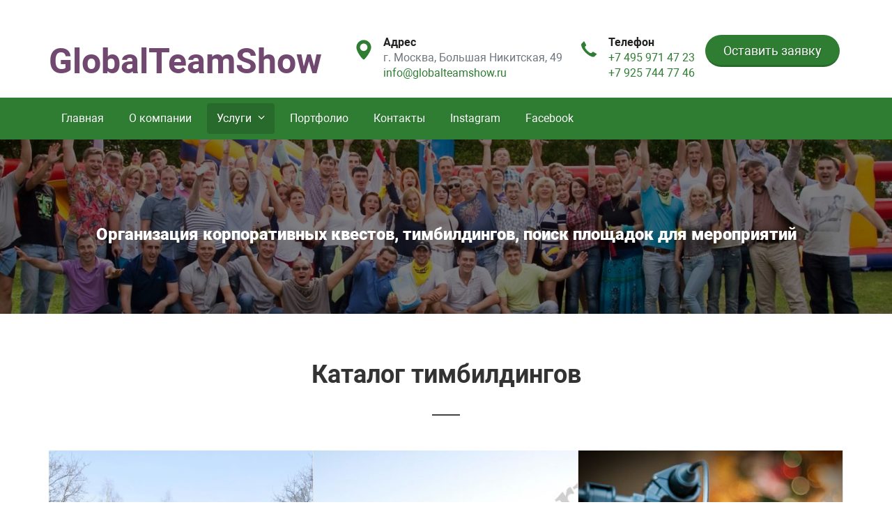

--- FILE ---
content_type: text/html; charset=UTF-8
request_url: https://globalteamshow.ru/uslugi/%D0%BE%D1%80%D0%B3%D0%B0%D0%BD%D0%B8%D0%B7%D0%B0%D1%86%D0%B8%D1%8F-%D1%82%D0%B8%D0%BC%D0%B1%D0%B8%D0%BB%D0%B4%D0%B8%D0%BD%D0%B3%D0%BE%D0%B2/
body_size: 81475
content:
<!DOCTYPE html>
<html dir="ltr" lang="ru-RU">
<head>

	<meta http-equiv="content-type" content="text/html; charset=utf-8" />

	<!-- Stylesheets
	============================================= -->
	<link rel="stylesheet" href="https://globalteamshow.ru/wp-content/themes/shabloner_1964/css/bootstrap.css?_1582104065" type="text/css" />
	<link rel="stylesheet" href="https://globalteamshow.ru/wp-content/themes/shabloner_1964/base.css?_1582104065" type="text/css" />
	<link rel="stylesheet" href="https://globalteamshow.ru/wp-content/themes/shabloner_1964/css/swiper.css?_1582104065" type="text/css" />

	<link rel="stylesheet" href="https://globalteamshow.ru/wp-content/themes/shabloner_1964/css/dark.css?_1582104065" type="text/css" />
	<link rel="stylesheet" href="https://globalteamshow.ru/wp-content/themes/shabloner_1964/css/font-icons.css?_1582104065" type="text/css" />
	<link rel="stylesheet" href="https://globalteamshow.ru/wp-content/themes/shabloner_1964/css/et-line.css?_1582104065" type="text/css" />
	<link rel="stylesheet" href="https://globalteamshow.ru/wp-content/themes/shabloner_1964/css/animate.css?_1582104065" type="text/css" />
	<link rel="stylesheet" href="https://globalteamshow.ru/wp-content/themes/shabloner_1964/css/magnific-popup.css?_1582104065" type="text/css" />
	
	<!--Цветовая схема-->
	<link rel="stylesheet" href="https://globalteamshow.ru/wp-content/themes/shabloner_1964/css/palette.css?_1582104065" type="text/css" />
	
	<link rel="stylesheet" href="https://globalteamshow.ru/wp-content/themes/shabloner_1964/css/fonts.css?_1582104065" type="text/css" />
	<link rel="stylesheet" href="https://globalteamshow.ru/wp-content/themes/shabloner_1964/css/blocks.css?_1582104065" type="text/css" />
	
	<link rel="stylesheet" href="https://globalteamshow.ru/wp-content/themes/shabloner_1964/custom.css?_1582104065" type="text/css" />
	<link rel="stylesheet" href="https://globalteamshow.ru/wp-content/themes/shabloner_1964/css/responsive.css?_1582104065" type="text/css" />
	<link rel="stylesheet" href="https://globalteamshow.ru/wp-content/themes/shabloner_1964/style.css?_1582104065" type="text/css" />
	
	<!--Шрифты-->
	<link rel="stylesheet" href="https://globalteamshow.ru/wp-content/themes/shabloner_1964/fonts/roboto.css?_1582104065" type="text/css" />
<link rel="stylesheet" href="https://globalteamshow.ru/wp-content/themes/shabloner_1964/fonts/roboto.css?_1582104065" type="text/css" />
	
	<meta name="viewport" content="width=device-width, initial-scale=1" />

	<!-- Document Title
	============================================= -->
	<title>  Организация тимбилдинга</title>
	<meta name='robots' content='max-image-preview:large' />
<script type="text/javascript">
window._wpemojiSettings = {"baseUrl":"https:\/\/s.w.org\/images\/core\/emoji\/14.0.0\/72x72\/","ext":".png","svgUrl":"https:\/\/s.w.org\/images\/core\/emoji\/14.0.0\/svg\/","svgExt":".svg","source":{"concatemoji":"https:\/\/globalteamshow.ru\/wp-includes\/js\/wp-emoji-release.min.js?ver=6.3.7"}};
/*! This file is auto-generated */
!function(i,n){var o,s,e;function c(e){try{var t={supportTests:e,timestamp:(new Date).valueOf()};sessionStorage.setItem(o,JSON.stringify(t))}catch(e){}}function p(e,t,n){e.clearRect(0,0,e.canvas.width,e.canvas.height),e.fillText(t,0,0);var t=new Uint32Array(e.getImageData(0,0,e.canvas.width,e.canvas.height).data),r=(e.clearRect(0,0,e.canvas.width,e.canvas.height),e.fillText(n,0,0),new Uint32Array(e.getImageData(0,0,e.canvas.width,e.canvas.height).data));return t.every(function(e,t){return e===r[t]})}function u(e,t,n){switch(t){case"flag":return n(e,"\ud83c\udff3\ufe0f\u200d\u26a7\ufe0f","\ud83c\udff3\ufe0f\u200b\u26a7\ufe0f")?!1:!n(e,"\ud83c\uddfa\ud83c\uddf3","\ud83c\uddfa\u200b\ud83c\uddf3")&&!n(e,"\ud83c\udff4\udb40\udc67\udb40\udc62\udb40\udc65\udb40\udc6e\udb40\udc67\udb40\udc7f","\ud83c\udff4\u200b\udb40\udc67\u200b\udb40\udc62\u200b\udb40\udc65\u200b\udb40\udc6e\u200b\udb40\udc67\u200b\udb40\udc7f");case"emoji":return!n(e,"\ud83e\udef1\ud83c\udffb\u200d\ud83e\udef2\ud83c\udfff","\ud83e\udef1\ud83c\udffb\u200b\ud83e\udef2\ud83c\udfff")}return!1}function f(e,t,n){var r="undefined"!=typeof WorkerGlobalScope&&self instanceof WorkerGlobalScope?new OffscreenCanvas(300,150):i.createElement("canvas"),a=r.getContext("2d",{willReadFrequently:!0}),o=(a.textBaseline="top",a.font="600 32px Arial",{});return e.forEach(function(e){o[e]=t(a,e,n)}),o}function t(e){var t=i.createElement("script");t.src=e,t.defer=!0,i.head.appendChild(t)}"undefined"!=typeof Promise&&(o="wpEmojiSettingsSupports",s=["flag","emoji"],n.supports={everything:!0,everythingExceptFlag:!0},e=new Promise(function(e){i.addEventListener("DOMContentLoaded",e,{once:!0})}),new Promise(function(t){var n=function(){try{var e=JSON.parse(sessionStorage.getItem(o));if("object"==typeof e&&"number"==typeof e.timestamp&&(new Date).valueOf()<e.timestamp+604800&&"object"==typeof e.supportTests)return e.supportTests}catch(e){}return null}();if(!n){if("undefined"!=typeof Worker&&"undefined"!=typeof OffscreenCanvas&&"undefined"!=typeof URL&&URL.createObjectURL&&"undefined"!=typeof Blob)try{var e="postMessage("+f.toString()+"("+[JSON.stringify(s),u.toString(),p.toString()].join(",")+"));",r=new Blob([e],{type:"text/javascript"}),a=new Worker(URL.createObjectURL(r),{name:"wpTestEmojiSupports"});return void(a.onmessage=function(e){c(n=e.data),a.terminate(),t(n)})}catch(e){}c(n=f(s,u,p))}t(n)}).then(function(e){for(var t in e)n.supports[t]=e[t],n.supports.everything=n.supports.everything&&n.supports[t],"flag"!==t&&(n.supports.everythingExceptFlag=n.supports.everythingExceptFlag&&n.supports[t]);n.supports.everythingExceptFlag=n.supports.everythingExceptFlag&&!n.supports.flag,n.DOMReady=!1,n.readyCallback=function(){n.DOMReady=!0}}).then(function(){return e}).then(function(){var e;n.supports.everything||(n.readyCallback(),(e=n.source||{}).concatemoji?t(e.concatemoji):e.wpemoji&&e.twemoji&&(t(e.twemoji),t(e.wpemoji)))}))}((window,document),window._wpemojiSettings);
</script>
<style type="text/css">
img.wp-smiley,
img.emoji {
	display: inline !important;
	border: none !important;
	box-shadow: none !important;
	height: 1em !important;
	width: 1em !important;
	margin: 0 0.07em !important;
	vertical-align: -0.1em !important;
	background: none !important;
	padding: 0 !important;
}
</style>
	<link rel='stylesheet' id='wp-block-library-css' href='https://globalteamshow.ru/wp-includes/css/dist/block-library/style.min.css?ver=6.3.7' type='text/css' media='all' />
<style id='classic-theme-styles-inline-css' type='text/css'>
/*! This file is auto-generated */
.wp-block-button__link{color:#fff;background-color:#32373c;border-radius:9999px;box-shadow:none;text-decoration:none;padding:calc(.667em + 2px) calc(1.333em + 2px);font-size:1.125em}.wp-block-file__button{background:#32373c;color:#fff;text-decoration:none}
</style>
<style id='global-styles-inline-css' type='text/css'>
body{--wp--preset--color--black: #000000;--wp--preset--color--cyan-bluish-gray: #abb8c3;--wp--preset--color--white: #ffffff;--wp--preset--color--pale-pink: #f78da7;--wp--preset--color--vivid-red: #cf2e2e;--wp--preset--color--luminous-vivid-orange: #ff6900;--wp--preset--color--luminous-vivid-amber: #fcb900;--wp--preset--color--light-green-cyan: #7bdcb5;--wp--preset--color--vivid-green-cyan: #00d084;--wp--preset--color--pale-cyan-blue: #8ed1fc;--wp--preset--color--vivid-cyan-blue: #0693e3;--wp--preset--color--vivid-purple: #9b51e0;--wp--preset--gradient--vivid-cyan-blue-to-vivid-purple: linear-gradient(135deg,rgba(6,147,227,1) 0%,rgb(155,81,224) 100%);--wp--preset--gradient--light-green-cyan-to-vivid-green-cyan: linear-gradient(135deg,rgb(122,220,180) 0%,rgb(0,208,130) 100%);--wp--preset--gradient--luminous-vivid-amber-to-luminous-vivid-orange: linear-gradient(135deg,rgba(252,185,0,1) 0%,rgba(255,105,0,1) 100%);--wp--preset--gradient--luminous-vivid-orange-to-vivid-red: linear-gradient(135deg,rgba(255,105,0,1) 0%,rgb(207,46,46) 100%);--wp--preset--gradient--very-light-gray-to-cyan-bluish-gray: linear-gradient(135deg,rgb(238,238,238) 0%,rgb(169,184,195) 100%);--wp--preset--gradient--cool-to-warm-spectrum: linear-gradient(135deg,rgb(74,234,220) 0%,rgb(151,120,209) 20%,rgb(207,42,186) 40%,rgb(238,44,130) 60%,rgb(251,105,98) 80%,rgb(254,248,76) 100%);--wp--preset--gradient--blush-light-purple: linear-gradient(135deg,rgb(255,206,236) 0%,rgb(152,150,240) 100%);--wp--preset--gradient--blush-bordeaux: linear-gradient(135deg,rgb(254,205,165) 0%,rgb(254,45,45) 50%,rgb(107,0,62) 100%);--wp--preset--gradient--luminous-dusk: linear-gradient(135deg,rgb(255,203,112) 0%,rgb(199,81,192) 50%,rgb(65,88,208) 100%);--wp--preset--gradient--pale-ocean: linear-gradient(135deg,rgb(255,245,203) 0%,rgb(182,227,212) 50%,rgb(51,167,181) 100%);--wp--preset--gradient--electric-grass: linear-gradient(135deg,rgb(202,248,128) 0%,rgb(113,206,126) 100%);--wp--preset--gradient--midnight: linear-gradient(135deg,rgb(2,3,129) 0%,rgb(40,116,252) 100%);--wp--preset--font-size--small: 13px;--wp--preset--font-size--medium: 20px;--wp--preset--font-size--large: 36px;--wp--preset--font-size--x-large: 42px;--wp--preset--spacing--20: 0.44rem;--wp--preset--spacing--30: 0.67rem;--wp--preset--spacing--40: 1rem;--wp--preset--spacing--50: 1.5rem;--wp--preset--spacing--60: 2.25rem;--wp--preset--spacing--70: 3.38rem;--wp--preset--spacing--80: 5.06rem;--wp--preset--shadow--natural: 6px 6px 9px rgba(0, 0, 0, 0.2);--wp--preset--shadow--deep: 12px 12px 50px rgba(0, 0, 0, 0.4);--wp--preset--shadow--sharp: 6px 6px 0px rgba(0, 0, 0, 0.2);--wp--preset--shadow--outlined: 6px 6px 0px -3px rgba(255, 255, 255, 1), 6px 6px rgba(0, 0, 0, 1);--wp--preset--shadow--crisp: 6px 6px 0px rgba(0, 0, 0, 1);}:where(.is-layout-flex){gap: 0.5em;}:where(.is-layout-grid){gap: 0.5em;}body .is-layout-flow > .alignleft{float: left;margin-inline-start: 0;margin-inline-end: 2em;}body .is-layout-flow > .alignright{float: right;margin-inline-start: 2em;margin-inline-end: 0;}body .is-layout-flow > .aligncenter{margin-left: auto !important;margin-right: auto !important;}body .is-layout-constrained > .alignleft{float: left;margin-inline-start: 0;margin-inline-end: 2em;}body .is-layout-constrained > .alignright{float: right;margin-inline-start: 2em;margin-inline-end: 0;}body .is-layout-constrained > .aligncenter{margin-left: auto !important;margin-right: auto !important;}body .is-layout-constrained > :where(:not(.alignleft):not(.alignright):not(.alignfull)){max-width: var(--wp--style--global--content-size);margin-left: auto !important;margin-right: auto !important;}body .is-layout-constrained > .alignwide{max-width: var(--wp--style--global--wide-size);}body .is-layout-flex{display: flex;}body .is-layout-flex{flex-wrap: wrap;align-items: center;}body .is-layout-flex > *{margin: 0;}body .is-layout-grid{display: grid;}body .is-layout-grid > *{margin: 0;}:where(.wp-block-columns.is-layout-flex){gap: 2em;}:where(.wp-block-columns.is-layout-grid){gap: 2em;}:where(.wp-block-post-template.is-layout-flex){gap: 1.25em;}:where(.wp-block-post-template.is-layout-grid){gap: 1.25em;}.has-black-color{color: var(--wp--preset--color--black) !important;}.has-cyan-bluish-gray-color{color: var(--wp--preset--color--cyan-bluish-gray) !important;}.has-white-color{color: var(--wp--preset--color--white) !important;}.has-pale-pink-color{color: var(--wp--preset--color--pale-pink) !important;}.has-vivid-red-color{color: var(--wp--preset--color--vivid-red) !important;}.has-luminous-vivid-orange-color{color: var(--wp--preset--color--luminous-vivid-orange) !important;}.has-luminous-vivid-amber-color{color: var(--wp--preset--color--luminous-vivid-amber) !important;}.has-light-green-cyan-color{color: var(--wp--preset--color--light-green-cyan) !important;}.has-vivid-green-cyan-color{color: var(--wp--preset--color--vivid-green-cyan) !important;}.has-pale-cyan-blue-color{color: var(--wp--preset--color--pale-cyan-blue) !important;}.has-vivid-cyan-blue-color{color: var(--wp--preset--color--vivid-cyan-blue) !important;}.has-vivid-purple-color{color: var(--wp--preset--color--vivid-purple) !important;}.has-black-background-color{background-color: var(--wp--preset--color--black) !important;}.has-cyan-bluish-gray-background-color{background-color: var(--wp--preset--color--cyan-bluish-gray) !important;}.has-white-background-color{background-color: var(--wp--preset--color--white) !important;}.has-pale-pink-background-color{background-color: var(--wp--preset--color--pale-pink) !important;}.has-vivid-red-background-color{background-color: var(--wp--preset--color--vivid-red) !important;}.has-luminous-vivid-orange-background-color{background-color: var(--wp--preset--color--luminous-vivid-orange) !important;}.has-luminous-vivid-amber-background-color{background-color: var(--wp--preset--color--luminous-vivid-amber) !important;}.has-light-green-cyan-background-color{background-color: var(--wp--preset--color--light-green-cyan) !important;}.has-vivid-green-cyan-background-color{background-color: var(--wp--preset--color--vivid-green-cyan) !important;}.has-pale-cyan-blue-background-color{background-color: var(--wp--preset--color--pale-cyan-blue) !important;}.has-vivid-cyan-blue-background-color{background-color: var(--wp--preset--color--vivid-cyan-blue) !important;}.has-vivid-purple-background-color{background-color: var(--wp--preset--color--vivid-purple) !important;}.has-black-border-color{border-color: var(--wp--preset--color--black) !important;}.has-cyan-bluish-gray-border-color{border-color: var(--wp--preset--color--cyan-bluish-gray) !important;}.has-white-border-color{border-color: var(--wp--preset--color--white) !important;}.has-pale-pink-border-color{border-color: var(--wp--preset--color--pale-pink) !important;}.has-vivid-red-border-color{border-color: var(--wp--preset--color--vivid-red) !important;}.has-luminous-vivid-orange-border-color{border-color: var(--wp--preset--color--luminous-vivid-orange) !important;}.has-luminous-vivid-amber-border-color{border-color: var(--wp--preset--color--luminous-vivid-amber) !important;}.has-light-green-cyan-border-color{border-color: var(--wp--preset--color--light-green-cyan) !important;}.has-vivid-green-cyan-border-color{border-color: var(--wp--preset--color--vivid-green-cyan) !important;}.has-pale-cyan-blue-border-color{border-color: var(--wp--preset--color--pale-cyan-blue) !important;}.has-vivid-cyan-blue-border-color{border-color: var(--wp--preset--color--vivid-cyan-blue) !important;}.has-vivid-purple-border-color{border-color: var(--wp--preset--color--vivid-purple) !important;}.has-vivid-cyan-blue-to-vivid-purple-gradient-background{background: var(--wp--preset--gradient--vivid-cyan-blue-to-vivid-purple) !important;}.has-light-green-cyan-to-vivid-green-cyan-gradient-background{background: var(--wp--preset--gradient--light-green-cyan-to-vivid-green-cyan) !important;}.has-luminous-vivid-amber-to-luminous-vivid-orange-gradient-background{background: var(--wp--preset--gradient--luminous-vivid-amber-to-luminous-vivid-orange) !important;}.has-luminous-vivid-orange-to-vivid-red-gradient-background{background: var(--wp--preset--gradient--luminous-vivid-orange-to-vivid-red) !important;}.has-very-light-gray-to-cyan-bluish-gray-gradient-background{background: var(--wp--preset--gradient--very-light-gray-to-cyan-bluish-gray) !important;}.has-cool-to-warm-spectrum-gradient-background{background: var(--wp--preset--gradient--cool-to-warm-spectrum) !important;}.has-blush-light-purple-gradient-background{background: var(--wp--preset--gradient--blush-light-purple) !important;}.has-blush-bordeaux-gradient-background{background: var(--wp--preset--gradient--blush-bordeaux) !important;}.has-luminous-dusk-gradient-background{background: var(--wp--preset--gradient--luminous-dusk) !important;}.has-pale-ocean-gradient-background{background: var(--wp--preset--gradient--pale-ocean) !important;}.has-electric-grass-gradient-background{background: var(--wp--preset--gradient--electric-grass) !important;}.has-midnight-gradient-background{background: var(--wp--preset--gradient--midnight) !important;}.has-small-font-size{font-size: var(--wp--preset--font-size--small) !important;}.has-medium-font-size{font-size: var(--wp--preset--font-size--medium) !important;}.has-large-font-size{font-size: var(--wp--preset--font-size--large) !important;}.has-x-large-font-size{font-size: var(--wp--preset--font-size--x-large) !important;}
.wp-block-navigation a:where(:not(.wp-element-button)){color: inherit;}
:where(.wp-block-post-template.is-layout-flex){gap: 1.25em;}:where(.wp-block-post-template.is-layout-grid){gap: 1.25em;}
:where(.wp-block-columns.is-layout-flex){gap: 2em;}:where(.wp-block-columns.is-layout-grid){gap: 2em;}
.wp-block-pullquote{font-size: 1.5em;line-height: 1.6;}
</style>
<link rel="https://api.w.org/" href="https://globalteamshow.ru/wp-json/" /><link rel="alternate" type="application/json" href="https://globalteamshow.ru/wp-json/wp/v2/pages/40" /><link rel="EditURI" type="application/rsd+xml" title="RSD" href="https://globalteamshow.ru/xmlrpc.php?rsd" />
<meta name="generator" content="WordPress 6.3.7" />
<link rel="canonical" href="https://globalteamshow.ru/uslugi/%d0%be%d1%80%d0%b3%d0%b0%d0%bd%d0%b8%d0%b7%d0%b0%d1%86%d0%b8%d1%8f-%d1%82%d0%b8%d0%bc%d0%b1%d0%b8%d0%bb%d0%b4%d0%b8%d0%bd%d0%b3%d0%be%d0%b2/" />
<link rel='shortlink' href='https://globalteamshow.ru/?p=40' />
<link rel="alternate" type="application/json+oembed" href="https://globalteamshow.ru/wp-json/oembed/1.0/embed?url=https%3A%2F%2Fglobalteamshow.ru%2Fuslugi%2F%25d0%25be%25d1%2580%25d0%25b3%25d0%25b0%25d0%25bd%25d0%25b8%25d0%25b7%25d0%25b0%25d1%2586%25d0%25b8%25d1%258f-%25d1%2582%25d0%25b8%25d0%25bc%25d0%25b1%25d0%25b8%25d0%25bb%25d0%25b4%25d0%25b8%25d0%25bd%25d0%25b3%25d0%25be%25d0%25b2%2F" />
<link rel="alternate" type="text/xml+oembed" href="https://globalteamshow.ru/wp-json/oembed/1.0/embed?url=https%3A%2F%2Fglobalteamshow.ru%2Fuslugi%2F%25d0%25be%25d1%2580%25d0%25b3%25d0%25b0%25d0%25bd%25d0%25b8%25d0%25b7%25d0%25b0%25d1%2586%25d0%25b8%25d1%258f-%25d1%2582%25d0%25b8%25d0%25bc%25d0%25b1%25d0%25b8%25d0%25bb%25d0%25b4%25d0%25b8%25d0%25bd%25d0%25b3%25d0%25be%25d0%25b2%2F&#038;format=xml" />
<link rel="apple-touch-icon" sizes="180x180" href="/wp-content/uploads/fbrfg/apple-touch-icon.png">
<link rel="icon" type="image/png" sizes="32x32" href="/wp-content/uploads/fbrfg/favicon-32x32.png">
<link rel="icon" type="image/png" sizes="16x16" href="/wp-content/uploads/fbrfg/favicon-16x16.png">
<link rel="manifest" href="/wp-content/uploads/fbrfg/site.webmanifest">
<link rel="mask-icon" href="/wp-content/uploads/fbrfg/safari-pinned-tab.svg" color="#5bbad5">
<link rel="shortcut icon" href="/wp-content/uploads/fbrfg/favicon.ico">
<meta name="msapplication-TileColor" content="#da532c">
<meta name="msapplication-config" content="/wp-content/uploads/fbrfg/browserconfig.xml">
<meta name="theme-color" content="#ffffff"></head>

<body class="stretched no-transition  [page_preview]">

	<!-- Document Wrapper
	============================================= -->
	<div id="wrapper" class="clearfix "><!-- header -->

<!-- Шапка с цветным меню снизу #31 (136937) -->
<header id="header" class="cv-head-1  no-sticky " style="[style]">

    <div class="container clearfix bottompadding-xs toppadding-xs">

		<!-- Logo
		============================================= -->
			<div id="logo">
			    
			    <div class='logo_desc'>
			    <div class="toppadding-xs" id="site_name"><a href="https://globalteamshow.ru/"><br><span style="color:#704870"><span style="font-size:50px"><b>GlobalTeamShow</b></span></span></a></div>
		        <div class="" id="site_description"></div>
			    </div>
			    
			</div><!-- #logo end -->
		
			 
		<div class="btn-holder pull-right media-desktop leftmargin-minier">
		<button type="button"  data-url="https://globalteamshow.ru/wp-content/themes/shabloner_1964//forms/basic.php" class="dialog_open pull-right button button-rounded button-large  button-circle button-3d button-circle button-3d" >Оставить заявку</button>
		</div>
			

		<ul class="header-extras">
			<li>
				<i class="i-plain icon-map-marker nomargin color"></i>
				<div class="he-text">
					Адрес
					<span class="text-muted">г. Москва, Большая Никитская, 49 <br> <a href="mailto:info@globalteamshow.ru">info@globalteamshow.ru</a></span>
				</div>
			</li>
			
			<li>
				<i class="i-plain icon-call nomargin color"></i>
				<div class="he-text">
					Телефон
					<span class="text-muted"><a href="tel:+7 495 971 47 23">+7 495 971 47 23</ a> <br> <a href="tel:+7 925 744 77 46">+7 925 744 77 46</a> </span>
				</div>
			</li>
			
			 
			
			
		</ul>
		
		
	</div>
	<div id="" class="">

	
		<!-- Primary Navigation
		============================================= -->
<div id="page-menu" class="no-sticky ">

	<div id="page-menu-wrap">

		<div class="container clearfix">

			<nav class="with-arrows">
				<ul id="menu-%d0%b3%d0%bb%d0%b0%d0%b2%d0%bd%d0%be%d0%b5-%d0%bc%d0%b5%d0%bd%d1%8e" class=""><li id="menu-item-21" class="menu-item menu-item-type-custom menu-item-object-custom menu-item-21"><a href="/">Главная</a> </li>
<li id="menu-item-22" class="menu-item menu-item-type-post_type menu-item-object-page menu-item-22"><a href="https://globalteamshow.ru/o-kompanii/">О компании</a> </li>
<li id="menu-item-23" class="menu-item menu-item-type-post_type menu-item-object-page current-page-ancestor current-menu-ancestor current-menu-parent current-page-parent current_page_parent current_page_ancestor menu-item-has-children menu-item-23"><a href="https://globalteamshow.ru/uslugi/">Услуги</a> 
<ul class="sub-menu">
	<li id="menu-item-36" class="menu-item menu-item-type-post_type menu-item-object-page menu-item-36"><a href="https://globalteamshow.ru/uslugi/%d0%be%d1%80%d0%b3%d0%b0%d0%bd%d0%b8%d0%b7%d0%b0%d1%86%d0%b8%d1%8f-%d0%ba%d0%b2%d0%b5%d1%81%d1%82%d0%be%d0%b2/">Организация квестов</a> </li>
	<li id="menu-item-44" class="menu-item menu-item-type-post_type menu-item-object-page current-menu-item page_item page-item-40 current_page_item menu-item-44"><a href="https://globalteamshow.ru/uslugi/%d0%be%d1%80%d0%b3%d0%b0%d0%bd%d0%b8%d0%b7%d0%b0%d1%86%d0%b8%d1%8f-%d1%82%d0%b8%d0%bc%d0%b1%d0%b8%d0%bb%d0%b4%d0%b8%d0%bd%d0%b3%d0%be%d0%b2/" aria-current="page">Организация тимбилдинга</a> </li>
	<li id="menu-item-46" class="menu-item menu-item-type-post_type menu-item-object-page menu-item-46"><a href="https://globalteamshow.ru/uslugi/%d0%bf%d0%bb%d0%be%d1%89%d0%b0%d0%b4%d0%ba%d0%b8-%d0%b4%d0%bb%d1%8f-%d0%bc%d0%b5%d1%80%d0%be%d0%bf%d1%80%d0%b8%d1%8f%d1%82%d0%b8%d0%b9/">Площадки для мероприятий</a> </li>
</ul>
</li>
<li id="menu-item-49" class="menu-item menu-item-type-post_type menu-item-object-page menu-item-49"><a href="https://globalteamshow.ru/%d0%bf%d0%be%d1%80%d1%82%d1%84%d0%be%d0%bb%d0%b8%d0%be/">Портфолио</a> </li>
<li id="menu-item-28" class="menu-item menu-item-type-post_type menu-item-object-page menu-item-28"><a href="https://globalteamshow.ru/kontakty/">Контакты</a> </li>
<li id="menu-item-317" class="menu-item menu-item-type-custom menu-item-object-custom menu-item-317"><a href="https://www.instagram.com/globalteamshow.ru/">Instagram</a> </li>
<li id="menu-item-318" class="menu-item menu-item-type-custom menu-item-object-custom menu-item-318"><a href="https://www.facebook.com/Globalshowru-388783621646773/">Facebook</a> </li>
</ul>			</nav>

			<div id="page-submenu-trigger"><i class="icon-reorder"></i></div>

		</div>

	</div>

</div>
	</div>

</header><!-- / block_136937 -->
<!-- slider -->

<!-- Простая обложка с текстом и кнопкой #49 (99057) -->
		<section id="slider" class="cblock-49 slider-element slider-parallax dark " style="background: url('https://globalteamshow.ru/wp-content/themes/shabloner_1964/files/ct_block_99057_image_Zj42U3om.jpg') left 50% top 50%; background-size: cover; height:250px; [style]">
			<div class="overfill" style="background-color: rgba(0, 0, 0, 0.50);"></div>
			<div class="slider-parallax-inner dark z1000">
				<div class="container clearfix">
					<div class="vertical-middle">
					    <div class="">
    					    <div class="emphasis-title center">
    							<h2 class="editable block_99057 item-option_938199 field_title"><span style="font-size:32px"><span style="font-size:24px"><span style="font-size:22px"><span style="font-size:24px"><span style="font-size:22px"><span style="font-size:26px"><span style="font-size:24px"><span style="font-size:22px"><span style="font-family:Exo 2"><span style="font-family:Open Sans"><span style="font-family:Exo 2"><span style="font-family:Exo 2"><span style="font-family:Roboto"><span style="font-size:24px">Организация корпоративных квестов, тимбилдингов, поиск площадок для мероприятий</span></span></span></span></span></span></span></span></span></span></span></span></span></span></h2>
    							
    							
    						</div>	
						</div>

					</div>
				</div>
				
			</div>
		</section>
<!-- / block_99057 -->
<!-- content -->
<section id="content" class="clearfix">

<!-- Плитка #95 (136962) -->
<div class="section nobg  nopadding" style="
 
margin-top:unset;
margin-bottom:unset;
">
    <div class="" style="background-color: rgba(0, 0, 0, 0);
padding-top:60px;
padding-bottom:15px;
    ">  
        <div class="container clearfix">
        
<div class="heading-block divcenter center" style="max-width: 600px">
<h2 class="notransform t600 mb-2 editable block_136962 item-option_575383 field_title" style="">Каталог тимбилдингов</h2>

</div>


<div class="row m-0 dark clearfix" data-height-xs="500" data-height-sm="500" data-height-md="350" data-height-lg="350" data-height-xl="350">


<a href="/uslugi/%d0%be%d1%80%d0%b3%d0%b0%d0%bd%d0%b8%d0%b7%d0%b0%d1%86%d0%b8%d1%8f-%d1%82%d0%b8%d0%bc%d0%b1%d0%b8%d0%bb%d0%b4%d0%b8%d0%bd%d0%b3%d0%be%d0%b2/%d0%ba%d0%be%d0%bc%d0%b0%d0%bd%d0%b4%d0%bd%d1%8b%d0%b5-%d1%8d%d1%81%d1%82%d0%b0%d1%84%d0%b5%d1%82%d1%8b/" class="col-md-4 image_fade border-right" style="background: url('https://globalteamshow.ru/wp-content/themes/shabloner_1964/files/ct_block_item_136962_95303_3_image_U7ZvEn4L.jpg') no-repeat center center / cover;">
<div class="overlay">
<div class="text-overlay">
<div class="text-overlay-title">
<h3 class="editable block_136962 item item-field_title item-option_819515 item-int_95303">Командные эстафеты</h3>
</div>
<div class="text-overlay-meta">
<span class="editable block_136962 item item-field_button_text item-option_1 item-int_95303">Подробности &rarr;</span>
</div>
</div>
</div>
</a>

<a href="/uslugi/%d0%be%d1%80%d0%b3%d0%b0%d0%bd%d0%b8%d0%b7%d0%b0%d1%86%d0%b8%d1%8f-%d1%82%d0%b8%d0%bc%d0%b1%d0%b8%d0%bb%d0%b4%d0%b8%d0%bd%d0%b3%d0%be%d0%b2/%d0%bc%d0%b5%d0%b3%d0%b0-%d1%82%d0%b0%d1%87%d0%ba%d0%b8/" class="col-md-4 image_fade border-right" style="background: url('https://globalteamshow.ru/wp-content/themes/shabloner_1964/files/ct_block_item_136962_1_3_image_CJXqbNPd.jpg') no-repeat center center / cover;">
<div class="overlay">
<div class="text-overlay">
<div class="text-overlay-title">
<h3 class="editable block_136962 item item-field_title item-option_819515 item-int_1">Мега тачки</h3>
</div>
<div class="text-overlay-meta">
<span class="editable block_136962 item item-field_button_text item-option_1 item-int_1">Подробности &rarr;</span>
</div>
</div>
</div>
</a>

<a href="/uslugi/%d0%be%d1%80%d0%b3%d0%b0%d0%bd%d0%b8%d0%b7%d0%b0%d1%86%d0%b8%d1%8f-%d1%82%d0%b8%d0%bc%d0%b1%d0%b8%d0%bb%d0%b4%d0%b8%d0%bd%d0%b3%d0%be%d0%b2/%d1%81%d1%82%d1%83%d0%b4%d0%b8%d1%8f-21-%d0%b2%d0%b5%d0%ba/" class="col-md-4 image_fade border-right" style="background: url('https://globalteamshow.ru/wp-content/themes/shabloner_1964/files/ct_block_item_136962_2_3_image_oZF2kvWS.jpg') no-repeat center center / cover;">
<div class="overlay">
<div class="text-overlay">
<div class="text-overlay-title">
<h3 class="editable block_136962 item item-field_title item-option_819515 item-int_2">Студия 21 век</h3>
</div>
<div class="text-overlay-meta">
<span class="editable block_136962 item item-field_button_text item-option_1 item-int_2">Подробности &rarr;</span>
</div>
</div>
</div>
</a>




</div>    
        </div>
    </div>
</div>    
<!-- / block_136962 -->

<!-- Плитка #95 (136963) -->
<div class="section nobg  nopadding" style="
 
margin-top:unset;
margin-bottom:unset;
">
    <div class="" style="background-color: rgba(0, 0, 0, 0);
padding-top:15px;
padding-bottom:15px;
    ">  
        <div class="container clearfix">
        

<div class="row m-0 dark clearfix" data-height-xs="500" data-height-sm="500" data-height-md="350" data-height-lg="350" data-height-xl="350">


<a href="/uslugi/%d0%be%d1%80%d0%b3%d0%b0%d0%bd%d0%b8%d0%b7%d0%b0%d1%86%d0%b8%d1%8f-%d1%82%d0%b8%d0%bc%d0%b1%d0%b8%d0%bb%d0%b4%d0%b8%d0%bd%d0%b3%d0%be%d0%b2/%d0%b1%d0%b0%d1%80%d0%b0%d0%b1%d0%b0%d0%bd%d0%bd%d1%8b%d0%b9-%d1%82%d0%b8%d0%bc%d0%b1%d0%b8%d0%bb%d0%b4%d0%b8%d0%bd%d0%b3/" class="col-md-4 image_fade border-right" style="background: url('https://globalteamshow.ru/wp-content/themes/shabloner_1964/files/ct_block_item_136963_95303_3_image_NEpHossV.jpg') no-repeat center center / cover;">
<div class="overlay">
<div class="text-overlay">
<div class="text-overlay-title">
<h3 class="editable block_136963 item item-field_title item-option_819515 item-int_95303">Барабанный тимбилдинг</h3>
</div>
<div class="text-overlay-meta">
<span class="editable block_136963 item item-field_button_text item-option_1 item-int_95303">Подробности &rarr;</span>
</div>
</div>
</div>
</a>

<a href="/uslugi/%d0%be%d1%80%d0%b3%d0%b0%d0%bd%d0%b8%d0%b7%d0%b0%d1%86%d0%b8%d1%8f-%d1%82%d0%b8%d0%bc%d0%b1%d0%b8%d0%bb%d0%b4%d0%b8%d0%bd%d0%b3%d0%be%d0%b2/%d1%81%d1%82%d1%80%d0%be%d0%b9%d0%ba%d0%b0-%d0%b2%d0%b5%d0%ba%d0%b0/" class="col-md-4 image_fade border-right" style="background: url('https://globalteamshow.ru/wp-content/themes/shabloner_1964/files/ct_block_item_136963_1_3_image_XgHyQZSP.jpg') no-repeat center center / cover;">
<div class="overlay">
<div class="text-overlay">
<div class="text-overlay-title">
<h3 class="editable block_136963 item item-field_title item-option_819515 item-int_1">Стройка века</h3>
</div>
<div class="text-overlay-meta">
<span class="editable block_136963 item item-field_button_text item-option_1 item-int_1">Подробности &rarr;</span>
</div>
</div>
</div>
</a>

<a href="/uslugi/%d0%be%d1%80%d0%b3%d0%b0%d0%bd%d0%b8%d0%b7%d0%b0%d1%86%d0%b8%d1%8f-%d1%82%d0%b8%d0%bc%d0%b1%d0%b8%d0%bb%d0%b4%d0%b8%d0%bd%d0%b3%d0%be%d0%b2/%d1%81%d1%83%d0%bf%d0%b5%d1%80-%d1%81%d0%b0%d0%bd%d0%b8/" class="col-md-4 image_fade border-right" style="background: url('https://globalteamshow.ru/wp-content/themes/shabloner_1964/files/ct_block_item_136963_2_3_image_1ZGKlcOo.jpg') no-repeat center center / cover;">
<div class="overlay">
<div class="text-overlay">
<div class="text-overlay-title">
<h3 class="editable block_136963 item item-field_title item-option_819515 item-int_2">Супер сани</h3>
</div>
<div class="text-overlay-meta">
<span class="editable block_136963 item item-field_button_text item-option_1 item-int_2">Подробности &rarr;</span>
</div>
</div>
</div>
</a>




</div>    
        </div>
    </div>
</div>    
<!-- / block_136963 -->

<!-- Плитка #95 (136961) -->
<div class="section nobg  nopadding" style="
 
margin-top:unset;
margin-bottom:unset;
">
    <div class="" style="background-color: rgba(0, 0, 0, 0);
padding-top:15px;
padding-bottom:15px;
    ">  
        <div class="container clearfix">
        

<div class="row m-0 dark clearfix" data-height-xs="500" data-height-sm="500" data-height-md="350" data-height-lg="350" data-height-xl="350">



<a href="/uslugi/%d0%be%d1%80%d0%b3%d0%b0%d0%bd%d0%b8%d0%b7%d0%b0%d1%86%d0%b8%d1%8f-%d1%82%d0%b8%d0%bc%d0%b1%d0%b8%d0%bb%d0%b4%d0%b8%d0%bd%d0%b3%d0%be%d0%b2/%d0%b2%d0%b5%d0%b4%d1%83%d1%89%d0%b8%d0%b9-%d0%b8%d0%bd%d0%b6%d0%b5%d0%bd%d0%b5%d1%80/" class="col-md-3 image_fade border-right" style="background: url('https://globalteamshow.ru/wp-content/themes/shabloner_1964/files/ct_block_item_136961_95303_3_image_yxmGZ3MA.jpg') no-repeat center center / cover;">
<div class="overlay">
<div class="text-overlay">
<div class="text-overlay-title">
<h3 class="editable block_136961 item item-field_title item-option_819515 item-int_95303">Ведущий инженер</h3>
</div>
<div class="text-overlay-meta">
<span class="editable block_136961 item item-field_button_text item-option_1 item-int_95303">Подробности &rarr;</span>
</div>
</div>
</div>
</a>

<a href="/uslugi/%d0%be%d1%80%d0%b3%d0%b0%d0%bd%d0%b8%d0%b7%d0%b0%d1%86%d0%b8%d1%8f-%d1%82%d0%b8%d0%bc%d0%b1%d0%b8%d0%bb%d0%b4%d0%b8%d0%bd%d0%b3%d0%be%d0%b2/%d0%bf%d0%be%d0%ba%d0%be%d1%80%d1%8f%d1%8f-%d0%ba%d0%be%d1%81%d0%bc%d0%be%d1%81/" class="col-md-3 image_fade border-right" style="background: url('https://globalteamshow.ru/wp-content/themes/shabloner_1964/files/ct_block_item_136961_1_3_image_bBSfoIKs.jpg') no-repeat center center / cover;">
<div class="overlay">
<div class="text-overlay">
<div class="text-overlay-title">
<h3 class="editable block_136961 item item-field_title item-option_819515 item-int_1">Покоряя космос</h3>
</div>
<div class="text-overlay-meta">
<span class="editable block_136961 item item-field_button_text item-option_1 item-int_1">Подробности &rarr;</span>
</div>
</div>
</div>
</a>

<a href="https://globalteamshow.ru/uslugi/%d0%be%d1%80%d0%b3%d0%b0%d0%bd%d0%b8%d0%b7%d0%b0%d1%86%d0%b8%d1%8f-%d1%82%d0%b8%d0%bc%d0%b1%d0%b8%d0%bb%d0%b4%d0%b8%d0%bd%d0%b3%d0%be%d0%b2/%d0%b2%d0%b8%d0%ba%d0%b8%d0%bd%d0%b3%d0%b8/" class="col-md-3 image_fade border-right" style="background: url('https://globalteamshow.ru/wp-content/themes/shabloner_1964/files/ct_block_item_136961_2_3_image_silC4lUM.jpg') no-repeat center center / cover;">
<div class="overlay">
<div class="text-overlay">
<div class="text-overlay-title">
<h3 class="editable block_136961 item item-field_title item-option_819515 item-int_2">Викинги</h3>
</div>
<div class="text-overlay-meta">
<span class="editable block_136961 item item-field_button_text item-option_1 item-int_2">Подробности &rarr;</span>
</div>
</div>
</div>
</a>

<a href="/uslugi/%d0%be%d1%80%d0%b3%d0%b0%d0%bd%d0%b8%d0%b7%d0%b0%d1%86%d0%b8%d1%8f-%d1%82%d0%b8%d0%bc%d0%b1%d0%b8%d0%bb%d0%b4%d0%b8%d0%bd%d0%b3%d0%be%d0%b2/%d0%bd%d0%b5%d0%be%d0%bb%d0%b8%d0%bc%d0%bf%d0%b8%d0%b9%d1%81%d0%ba%d0%b8%d0%b5-%d0%b8%d0%b3%d1%80%d1%8b/" class="col-md-3 image_fade border-right" style="background: url('https://globalteamshow.ru/wp-content/themes/shabloner_1964/files/ct_block_item_136961_87075_3_image_eclTIlBp.jpg') no-repeat center center / cover;">
<div class="overlay">
<div class="text-overlay">
<div class="text-overlay-title">
<h3 class="editable block_136961 item item-field_title item-option_819515 item-int_87075"><span style="font-size:24px"><span style="font-size:26px"><span style="font-size:24px">Не олимпийские игры</span></span></span></h3>
</div>
<div class="text-overlay-meta">
<span class="editable block_136961 item item-field_button_text item-option_1 item-int_87075">Подробности &rarr;</span>
</div>
</div>
</div>
</a>




</div>    
        </div>
    </div>
</div>    
<!-- / block_136961 -->

<!-- Вывод содержимого страницы / записи #26 (136945) -->
<div class="section nobg  nopadding" style="
 
margin-top:unset;
margin-bottom:unset;
">
    <div class="" style="background-color: rgba(0, 0, 0, 0);
padding-top:60px;
padding-bottom:60px;
    ">  
        <div class="container clearfix">
        
<div class="text-muted bottommargin-sm"><div class="kama_breadcrumbs" itemscope itemtype="http://schema.org/BreadcrumbList"><span itemprop="itemListElement" itemscope itemtype="http://schema.org/ListItem"><a href="https://globalteamshow.ru" itemprop="item"><span itemprop="name">Главная</span></a></span><span class="kb_sep"> / </span>
<span itemprop="itemListElement" itemscope itemtype="http://schema.org/ListItem"><a href="https://globalteamshow.ru/uslugi/" itemprop="item"><span itemprop="name">Услуги</span></a></span><span class="kb_sep"> / </span>
<span class="kb_title">Организация тимбилдинга</span></div></div>




<div class="heading-block ">
	<h1>Организация тимбилдинга</h1>
	
</div>


<div class="t300">

<p><strong>Организация и проведение тимбилдингов</strong><strong></strong></p>



<p><strong>Программы тимбилдинга для помещений и открытых площадок от компании GlobalTeamShow</strong></p>



<p>GlobalTeamShow предлагает уникальные программы тимбилдинга, разработанные для укрепления командного духа, повышения продуктивности и создания незабываемых впечатлений. Мы специализируемся на организации мероприятий как в уютных помещениях, так и на просторных открытых площадках, адаптируя сценарии под ваши цели и задачи.</p>



<p>Для помещений мы предлагаем интеллектуальные игры, квесты, мастер-классы и интерактивные тренинги, направленные на развитие коммуникативных навыков, креативного мышления и умения работать в команде. Наши опытные тренеры и ведущие создадут атмосферу доверия и сотрудничества, вовлекая каждого участника в активное взаимодействие.</p>



<p>На открытых площадках мы организуем приключенческие гонки, спортивные состязания, экологические акции и креативные проекты, способствующие сплочению коллектива, преодолению трудностей и достижению общих целей. Мы разработаем индивидуальный маршрут, включающий интересные задания, головоломки и исторические факты, чтобы ваше мероприятие было не только полезным, но и увлекательным.</p>



<p>GlobalTeamShow гарантирует профессиональную организацию, яркие эмоции и незабываемые впечатления. Мы поможем вам создать команду мечты, способную достигать любых высот. Свяжитесь с нами сегодня, и мы предложим вам идеальное решение для вашего тимбилдинга!</p>



<p>Тимбилдинг для сотрудников от компании GlobalTeamShow &#8212; это уникальная возможность для коллектива окунуться в атмосферу дружбы, сотрудничества и взаимопонимания. Мы создаем пространство, где каждый член команды может проявить свои сильные стороны, научиться слышать и услышать других, а также развивать навыки работы в группе. Наши программы тимбилдинга наполнены интересными заданиями, эмоциональными и интеллектуальными вызовами, которые способствуют укреплению внутреннего сообщества и повышению производительности. Доверьте организацию корпоративного тимбилдинга компании GlobalTeamShow и подарите своим сотрудникам яркие и запоминающиеся впечатления!</p>



<p>GlobalTeamShow предлагает тимбилдинг на природе, который поможет укрепить дружеские отношения в коллективе и повысить эффективность работы команды. Мы организуем разнообразные игры, задания и мероприятия на свежем воздухе, которые способствуют развитию коммуникации, сотрудничества и лидерских навыков. Наш опытный команда проведет вашу компанию через увлекательные приключения, помогая укрепить связи и достичь поставленных целей.                                                                                                                                                                </p>



<p>Компания&nbsp;GlobalTeamShow, специализирующаяся на организации тимбилдинга, поможет создать незабываемые впечатления для команды и помочь повысить её эффективность. Тимбилдинг &#8212; это командное мероприятие, которое целенаправленно направлено на укрепление команды и развитие участников. Профессионалы организации тимбилдинга компания GlobalTeamShow помогут провести мероприятие с учетом конкретных целей и пожеланий каждой команды, а также особенностей ее состава. Организаторы тимбилдинга GlobalTeamShow могут предложить большой выбор программ, отличающихся тематическим направлением, вариантом места проведения и поставленными задачами. Программа тимбилдинга может включать в себя непосредственно командные задания, которые будут тестировать умения команды работать вместе, управлять временем и принимать решения в нестандартной ситуации. Кроме этого, тимбилдинг может включать такие элементы, как командные игры, интеллектуальные и творческие задания, спортивные состязания. В зависимости от желания заказчика, тимбилдинг может включать в себя как внутренние частные занятия, так и открытый формат, вовлекающий в рабочий процесс множество участников из разных отделов&nbsp;компании. Помимо проведения мероприятия, компания по организации тимбилдинга GlobalTeamShow&nbsp;может предоставить обслуживание на всех этапах: начиная от подготовки и выбора места проведения, заканчивая оформлением, питанием и трансфером участников.Хотите весело и незабываемо организовать тимбилдинг для ваших сотрудников? С нашим ивент агентством «GlobalTeamShow» у вас все получится именно так, как вы хотели.Организация тимбилдинга &#8212; это отличный способ повысить эффективность работы команды и укрепить взаимодействие между ее участниками. Тимбилдинг помогает наладить коммуникацию, развить способности к сотрудничеству и повысить мотивацию участников. Основным принципом тимбилдинга является проведение совместных игр и командных заданий.Проведение тимбилдинга – это отличный способ укрепить связи в рабочей команде и повысить эффективность работы. Тимбилдинг помогает развить способности к коммуникации, сотрудничеству и решению задач вместе.&nbsp;Перед проведением тимбилдинга важно определить цели и задачи мероприятия. Они могут быть различными, от краткосрочных до долгосрочных: повысить мотивацию, развить способности к коллективному решению задач, укрепить дружеские связи и т.д. Также необходимо определить длительность и формат тимбилдинга. Это может быть однодневное мероприятие в офисе компании или выезд на природу на несколько дней, кемпинг, спортивный турнир и др. Для организации тимбилдинга также необходим выбор интересных и подходящих игр и заданий, которые помогут достигнуть определенных целей и развить необходимые навыки. Это может быть квест, спортивный турнир, творческий мастер-класс, деловая игра и множество других вариантов. Хорошо организованный тимбилдинг помогает повысить командный дух, увеличить уровень мотивации и заинтересованности в работе, а также поднять эмоциональный настрой всей команды. Также, то, что участники тимбилдинга обычно встречаются в новом неофициальном обстоятельстве, способствует более открытому общению и «раскрепощению».</p>



<p>Компания GlobalTeamShow специализируется на организации тимбилдинговых мероприятий зимой. Предлагает разнообразные активности и программы, которые помогут укрепить командный дух и сплоченность сотрудников. В зимних тимбилдинговых мероприятиях компании GlobalTeamShow могут быть включены следующие активности: 1. Катание на горных лыжах или сноуборде: Эта активность предоставляет возможность сотрудникам расслабиться и насладиться зимними видами спорта. Вместе они смогут преодолевать сложные трассы и поддерживать друг друга. 2. Снежные игры и соревнования: Необычные соревнования в снежных играх, такие как мячики на весу, сноуболл баттлы или снежный футбол, создадут энергичную и веселую атмосферу. Это поможет укрепить взаимодействие и командный дух участников. 3. Квесты по снежным местам: Организация квестов, которые включают в себя поиск и решение загадок в заснеженных местах или лесах, стимулируют командное сотрудничество и способствуют развитию коммуникационных навыков. 4. Строительство ледяных сооружений: Участники могут сотрудничать, чтобы создать ледяные скульптуры или построить ледяные домики. Это не только способствует командному взаимодействию, но также развивает творческое мышление и пробуждает фантазию. 5. Ледовые гонки и препятствия: Преодоление ледовых гонок и препятствий может быть отличной возможностью для участников проявить свои физические способности и совместную работу. Компания GlobalTeamShow также может предоставить специальные услуги, такие как оборудование для занятий на открытом воздухе, организацию групповых занятий инструкторов и аниматоров, а также организацию транспорта и кейтеринга. Важной особенностью работы компании GlobalTeamShow является их способность внимательно прислушиваться к потребностям и целям вашей компании и предлагать тимбилдинговые мероприятия, которые наилучшим образом соответствуют вашим требованиям. Они помогут создать незабываемый опыт для вашей команды и укрепить связи между сотрудниками.</p>



<p></p>



<p>Что мы можем предложить нашим клиентам:</p>



<ul>
<li>Большой выбор командных соревнований и эстафет, где вы можете определить взаимодействие в коллективе и выявить лидеров;</li>



<li>Организация веселых и интересных сценариев, которые будут написаны специально под ваш коллектив;</li>



<li>Поиск мест проведения мероприятия по всей Москве и Подмосковью.</li>
</ul>



<p>Для организации вашего мероприятия мы приложим максимум усилий и сделаем все таким образом, чтобы проведение тимбилдинга прошло максимально эффективно и принесло желаемые результаты.</p>



<p>При этом, стоимость наших услуг будет на порядок ниже, чем в других подобных организациях, а эффект тот же, а порой даже и лучше.</p>



<p><strong>Тимбилдинг для компании</strong>&nbsp;– это, несомненно, очень важное мероприятие, которое не стоит недооценивать. <strong>Организация корпоративного тимбилдинга </strong>является одним из самых ключевых моментов организационной деятельности для любого коллектива. <strong>Проведение тимбилдинга для сотрудников </strong>позволит любому начальнику решить массу коммуникационных проблем, что позволит из каждого индивидуально настроенного работника сделать веселый и дружный коллектив с максимальной самоотдачей.</p>



<p>Что сотрудники компании «GlobalTeamShow» могут для вас организовать:</p>



<ol type="1">
<li><strong>Тимбилдинг для сотрудников на природе</strong></li>



<li><strong>Организовать и провести тимбилдинг летом и зимой</strong></li>



<li><strong>Организация тимбилдинга на природе</strong></li>



<li><strong>Тимбилдинг «Веревочный курс»</strong></li>



<li><strong>Организация тимбилдинга на корпоративе</strong></li>



<li><strong>Организация тимбилдинг квестов</strong></li>



<li><strong>Спортивный тимбилдинг</strong></li>



<li><strong>Организация тимбилдинга на воде</strong></li>



<li><strong>Тимбилдинг Неолимпийские игры</strong></li>



<li><strong>Тимбилдинг Форт Боярд </strong></li>



<li><strong>Тимбилдинг Большая Стройка</strong></li>



<li><strong>Тимбилдинг Мега Тачки  </strong></li>



<li><strong>Тимбилдинг Кладоискатели</strong></li>
</ol>



<p><strong>Организация тимбилдинга на летнем корпоративе</strong>&nbsp;предоставляет работодателю массу возможностей и вариантов проведения. При этом сценарии проведения тимбилдинга осуществляются именно под ваш коллектив, что позволяет задействовать всех без исключения гостей мероприятия.</p>



<p><strong>Заказать тимбилдинг</strong>&nbsp;в «GlobalTeamShow» не составит труда. У нас работает квалифицированный персонал, который внимательно выслушает ваши идеи и пожелания, и тут же предложат вам массу вариантов для проведения и организации ваших идей и замыслов. А главное – вы получите 100% результат от проведения тимбилдинга.</p>



<p>Мы знаем все <strong>площадки для проведения тимбилдинга</strong>&nbsp;в Москве и Подмосковье, и подберем место, что наиболее будет соответствовать организационным моментам.</p>



<p><strong>Организация тимбилдинга</strong>&nbsp;и другие <strong>услуги</strong>, что будут входить в организацию и проведение мероприятия (украшение места, установка аппаратуры, услуги артистов и ведущего) будет входить в <strong>стоимость </strong>проведения мероприятия.</p>



<p>Компания «GlobalTeamShow» оказывает услуги по <strong>организации </strong>и проведении <strong>тимбилдингов </strong>в <strong>Москве</strong> и Московской области. Наше основное направление деятельности – это образование дружественных, сплоченных команд и коллективов.</p>



<p>Сотрудники
нашего коллектива всегда с полной отдачей подходят к вопросу организации <strong>корпоративов </strong>и <strong>тимбилдингов. </strong>&nbsp;Мы полностью
отдаем отчет в важности <strong>проведения
тимбилдинга </strong>для вас, и вашей команды. Вся деятельность нашей компании
направленна на то, чтоб клиент обращался к нам постоянно, мы в этом
заинтересованы, и поэтому всегда <strong>организация
</strong>и проведение <strong>тимбилдинга </strong>у нас
проходит на самом высоком уровне.</p>



<p><strong>Стоимость услуги </strong>по <strong>организации тимбилдинга</strong> может зависеть
от многих факторов, но в одном мы вас можем заверить – мы разумно подходим к
бюджетообразованию.</p>



<p>У
нас всегда только самые свежие идеи и сценарии для <strong>организации </strong>вашего <strong>тимбилдинга,
</strong>которые, в большинстве случаев, написаны именно под ваш коллектив. И все
это для того, чтоб польза от проведения тимбилдинга сохранялась как можно
дольше.</p>



<p>А вы знали, что <strong>организация </strong>и проведение <strong>тимбилдинга на корпоративе</strong> – весьма популярная в последнее время услуга. Не отставайте от моды, обращайтесь в компанию «GlobalTeamShow».</p>



<p><strong>В чем отличия
тимбилдинга?</strong></p>



<p><strong>Организация и
проведение тимбилдинга</strong> осуществляется для таких целей:</p>



<ol>
<li>В
самую первую очередь – это возможность к обучению сотрудников в игровой форме.
Благодаря правильной <strong>организации
тимбилдинг-квестов</strong>, сотрудников можно обучить: работы в команде, добиваться
поставленных целей, оказывать коллективную взаимопомощь, а также в некоторой
степени способствует развитию аналитического мышления. Лучше всего для этих
целей организовать <strong>спортивный тимбилдинг</strong>,
где каждый сотрудник сможет проявить свои лидерские и организационные качества.</li>



<li>Организация
<strong>корпоративного тимбилдинга </strong>позволяет
руководству компании сделать правильные выводы о своих сотрудниках: у кого есть
лидерские качества, кто способен принимать правильные решения в критических
ситуациях, а кто просто балласт компании.</li>



<li>И
самое главное – это возможность прекрасно отдохнуть. Отдохнуть со своим
коллективом на нейтральной территории, где у каждого сотрудника равные права.</li>
</ol>



<p><strong>Проведение
тимбилдинга</strong></p>



<p>Компания «GlobalTeamShow» предлагает своим клиентам <strong>организацию корпоративного тимбилдинга</strong> как в Москве, так и с выездом на природу.</p>



<p><strong>Организация
выездного тимбилдинга – </strong>несколько затратное удовольствие, так как требует
дополнительных вложений на трансфер. Но по эффективности проведения, все затраты
на <strong>организацию тимбилдинга на природе, </strong>довольно
быстро окупаются. Ведь отдых на природе – это то, чего не хватает городскому жителю.
А организация и проведение командных игр, способствует образованию командного
духа, и поднятию настроения. А мы уже в свою очередь все организуем таким
образом, что <strong>проведение тимбилдинга на
природе</strong>, оставит у всех только приятные воспоминания. Для нас не важно,
какая за окном пора года. Мы превосходно проведем <strong>организацию</strong> как <strong>летнего</strong>,
так и зимнего<strong> тимбилдинга </strong>по специально
разработанном именно для вас сценарию. Но просим вас помнить, что <strong>организация тимбилдинга на летнем
корпоративе</strong> – это практически всегда речка, пляж, лес, и естественно
шашлыки.</p>



<p>Проведение
<strong>тимбилдинга</strong> в <strong>Москве</strong> имеет несколько своих преимуществ:</p>



<ul>
<li>Отсутствуют
дополнительные траты на трансфер и аренды площадки для проведения корпоративов;</li>



<li>Ваши
сотрудники находятся в привычной для них обстановке, а значит информация,
которую вы собираетесь до них донести, усвоится лучше.</li>



<li>Организовать
тимбилдинг в Москве можно для большего количества персонала.</li>
</ul>



<p>Наши
сотрудники сами организуют проведения тимбилдинга. С вас только необходима
идея, все остальное наша забота.

Мы компания – которая нацелена на получения
результата, а не на прибыль. А наличие собственного материально-технического
реквизита позволяет нам не привязываться к одной площадки, а выбирать локацию,
которая максимально подойдет именно вам. Наши сотрудники, благодаря
многолетнему опыту работы организуют все до мельчайших деталей, что позволит
вам наслаждаться приятным отдыхом в обучающей и игровой форме.



</p>



<p>Компания GlobalTeamShow специализируется на организации тимбилдинг-мероприятий для корпоративных клиентов. Мы предлагаем широкий спектр инновационных и уникальных программ тимбилдинга, которые помогут вам укрепить командный дух, улучшить коммуникацию и развить н авыки сотрудничества. Вот что мы можем предложить при организации тимбилдинг-мероприятий:</p>



<ol type="1">
<li>Командные игры и соревнования: Мы организуем различные игры и соревнования, которые помогут вашей команде развить навыки командной работы, стратегии, принятия решений и управления временем. Это могут быть игры на открытом воздухе или в помещении, включающие физические и интеллектуальные задачи. Такие игры увлекательны и способствуют развитию командного духа.</li>



<li>Учебные мероприятия и тренинги: Мы предлагаем проведение специальных тренингов, которые способствуют личностному и профессиональному развитию</li>
</ol>



<p>вашей команды. Это могут быть тренинги по развитию коммуникационных навыков, лидерства, управления конфликтами, повышению продуктивности и эффективности работы в команде. Мы разработаем индивидуальные тренинги, учитывая особенности вашей компании и цели, которые вы хотите достичь.</p>



<ul>
<li>Квесты и приключения: Мы создадим для вас интерактивные и захватывающие квесты, в которых ваша команда будет решать головоломки, выполнять задания и находить скрытые подсказки. Это не только способ развлечения, но и возможность для командного взаимодействия и развития стратегического мышления.</li>



<li>Корпоративные мероприятия и тематические вечеринки: Мы организуем тематические мероприятия и вечеринки, чтобы ваша команда могла расслабиться, отдохнуть и открыть новые грани взаимодействия. Мы создадим атмосферу и декорации, соответствующие выбранной теме, и организуем развлекательные программы, чтобы создать неповторимые впечатления.</li>



<li>Тимбилдинг на природе: Мы предлагаем организацию активных мероприятий на природе, таких как походы, велопрогулки, лагерные игры и ориентирование. Это поможет вашей команде наладить связь с природой, развить выносливость и доверие друг другу. Мы гарантируем индивидуальный подход к каждому заказчику, профессиональную организацию тимбилдингов.</li>
</ul>



<p>Компания GlobalTeamShow специализируется на организации тимбилдингов и корпоративных мероприятий для укрепления командного духа сотрудников. Вот какие возможности и активности могут включаться в программу тимбилдинга от компании GlobalTeamShow:<br>1. Командные игры и задания: Проведение интерактивных командных игр, заданий и соревнований, которые способствуют развитию коммуникации, сотрудничества, решения коллективных задач и развитию лидерских качеств.<br>2. Творческие мастер-классы: Организация творческих мастер-классов, где сотрудники могут проявить свою креативность, развить себя в новом направлении и работать в креативной атмосфере.<br>3. Физические и спортивные мероприятия: Проведение спортивных игр, активных соревнований, занятий йогой, спортивных тренировок или других физических мероприятий, способствующих укреплению здоровья и улучшению физической формы.<br>4. Образовательные тренинги: Организация обучающих сессий, тренингов и лекций по различным темам, направленных на развитие профессиональных и личностных навыков сотрудников.<br>5. Квесты и приключения: Проведение захватывающих выездных квестов, ориентирование, квесты на природе или тимбилдинг с элементами приключений, которые развивают сосредоточенность, логику и работу в команде.<br>Компания GlobalTeamShow предлагает индивидуальный подход к организации тимбилдингов, учитывая особенности компании и цели мероприятия. Работа с профессионалами подобной компании поможет сделать тимбилдинг эффективным, интересным и запоминающимся для участников, способствуя улучшению взаимодействия и результативности коллектива.</p>



<figure class="wp-block-image size-full"><img decoding="async" fetchpriority="high" width="900" height="599" src="https://globalteamshow.ru/wp-content/uploads/2025/11/организация-зимнего-тимбилдинга-мега-сани.jpg" alt="" class="wp-image-1333" srcset="https://globalteamshow.ru/wp-content/uploads/2025/11/организация-зимнего-тимбилдинга-мега-сани.jpg 900w, https://globalteamshow.ru/wp-content/uploads/2025/11/организация-зимнего-тимбилдинга-мега-сани-300x200.jpg 300w, https://globalteamshow.ru/wp-content/uploads/2025/11/организация-зимнего-тимбилдинга-мега-сани-768x511.jpg 768w" sizes="(max-width: 900px) 100vw, 900px" /></figure>
    
</div>


    
        </div>
    </div>
</div>    
<!-- / block_136945 -->

<!-- Форма обратной связи #92 (136942) -->
<div class="section nobg  nopadding" style="
 
margin-top:unset;
margin-bottom:unset;
">
    <div class="" style="background-color: rgba(0, 0, 0, 0);
padding-top:60px;
padding-bottom:60px;
    ">  
        <div class="container clearfix">
        
<div class="heading-block divcenter center" style="max-width: 600px">
<h2 class="notransform t600 mb-2 editable block_136942 item-option_772718 field_title" style="">Есть вопросы?</h2>
<p class="editable block_136942 item-option_2 field_text">Отправьте заявку и мы перезвоним в течении 15 мин.</p>
</div>


<div id="section-contact" class="page-section notoppadding">
<div class="container clearfix">
<div class="divcenter " style="max-width: 850px;">
<div class="contact-widget">
<div class="contact-form-result"></div>
<form id="template" class="nobottommargin ajax_form" data-url="https://globalteamshow.ru/wp-content/themes/shabloner_1964/forms/contact_form.php">
<div class="form-process"></div>
<div class="col_one_third">
<input type="text" id="" name="data[]" value="" class="sm-form-control border-form-control required" placeholder="Имя" />
</div>
<div class="col_one_third">
<input type="text" id="" name="data[]" value="" class="sm-form-control border-form-control required" placeholder="Телефон" />
</div>
<div class="col_one_third col_last">
<input type="email" id="" name="data[]" value="" class="sm-form-control border-form-control required" placeholder="Email" />
</div>
<div class="clear"></div>
<div class="col_full">
<textarea class="required sm-form-control border-form-control" name="data[]" rows="7" cols="30" placeholder="Сообщение"></textarea>
</div>
<div class="col_full center nobottommargin">
<button class="button button-rounded button-large noleftmargin button-circle button-3d " type="submit" value="submit">Отправить</button>
<br>
<small style="display: block; font-size: 13px; margin-top: 15px;" class="editable block_136942 item-option_959677 field_privacy">Отправляя данную форму, вы соглашаетесь c <a target="_blank" href="/politika-konfidencialnosti">Политикой конфиденциальности</a></small>
</div>
<div class="clear"></div>
<div class="col_full hidden">
<input type="text" id="template-contactform-botcheck" name="template-contactform-botcheck" value="" class="sm-form-control" />
</div>
</form>
</div>
</div>
</div>
</div>    
        </div>
    </div>
</div>    
<!-- / block_136942 -->

</section>

<!-- footer -->

<!-- Подвал 5 #65 (99056) -->
		<!-- Footer
		============================================= -->
		<footer id="footer" class="dark footer_5" style=" ">
		<div class="overfill" style="background-color: rgba(0, 0, 0, 0.85);	"></div>
		
			<div class="container z1000">

				<!-- Footer Widgets
				============================================= -->
				<div class="footer-widgets-wrap clearfix">

					<div class="col_one_third ">

						<div class="widget clearfix" style="margin-bottom: -20px;">
							<div class="fancy-title title-bottom-border">
								<h3 class="editable block_99056 item-option_332185 field_title"><div><b><span style="background-color: transparent;">GlobalTeamShow</span></b><br></div></h3>
							</div>						
							<p class="editable block_99056 item-option_2 field_text">Перепечатка, а равно и использование материалов данного сайта разрешается только по согласию с владельцем.</p>

						</div>


						

					</div>	
					
					<div class="col_one_third ">

						<div class="widget clearfix" style="margin-bottom: -20px;">
							<div class="fancy-title title-bottom-border">
								<h3 class="editable block_99056 item-option_472834 field_callback_title">Обратная связь</h3>
							</div>						
							<p class="editable block_99056 item-option_411192 field_callback_text">Оставьте заявку и наши менеджеры свяжутся с вами в течении 15 минут</p>
							<div>
								<form style="" class="ajax_form" data-url="https://globalteamshow.ru/wp-content/themes/shabloner_1964/forms/contact_form.php"> <!-- max-width: 25rem; -->
									<div class="form-group">
										<input type="text" class="form-control " id="" name="data[]" placeholder="* Имя:">
									</div>
									<div class="form-group">
										<input type="text" class="form-control" id="" name="data[]" placeholder="* Телефон:">
									</div>
									<div class="form-group">
									<small id="" class="form-text text-muted editable block_99056 item-option_642716 field_privacy">Отправляя данную форму, вы соглашаетесь c <a target="_blank" href="/politika-konfidencialnosti">Политикой конфиденциальности</a></small>
									</div>
									<button type="submit" class="button  button-rounded button-circle button-3d">Отправить</button>
								</form>	
							
							</div>

						</div>

					</div>	
					
					<div class="col_one_third col_last">

						<div class="widget clearfix" style="margin-bottom: -20px;">

							<div class="fancy-title title-bottom-border">
								<h3 class="editable block_99056 item-option_949792 field_contacts_title">Контакты</h3>
							</div>				
							
							<div class=" icons_block">
							    <div class="socials_list">
							    <table>
								<tr>
								    <td><i class="icon-phone color"></i></td>
    								<td><span class="editable block_99056 item-option_899954 field_phone">+7 495 971 47 23 <br> +7 925 744 77 46</span>
								</tr>
								<tr>
								    <td><i class="icon-map-marker color"></i></td>
    								<td><span class="editable block_99056 item-option_872383 field_address">г. Москва, Большая Никитская 49</span>
								</tr>
								<tr>
								    <td><i class="icon-line-mail color"></i></td>
    								<td><span class="editable block_99056 item-option_310010 field_email">info@globalteamshow.ru</span>
								</tr>
							    </table>
							    </div>
							</div>
								
						</div>

					</div>	
					
					
				</div><!-- .footer-widgets-wrap end -->

			</div>

			<!-- Copyrights
			============================================= -->
			<div id="copyrights">

				<div class="container clearfix">

					<div class="col_half">
						<span class="editable block_99056 item-option_269049 field_footer_text">GlobalTeamShow.ru © 2020 | <a target="_blank" href="http://shabloner.ru/" title="Дизайн сайта">Шаблонер</a> | Все права защищены</span>
					</div>

					<div class="col_half col_last tright">
						<div class="fright clearfix">
						    
							<a href="https://www.instagram.com/globalshow.ru/?hl=en" class="social-icon si-small si-borderless nobottommargin si-instagram"><i class="icon-instagram"></i><i class="icon-instagram"></i></a>
					        
							<a href="https://www.facebook.com/Globalshowru-388783621646773/" class="social-icon si-small si-borderless nobottommargin si-facebook"><i class="icon-facebook"></i><i class="icon-facebook"></i></a>
					        
						</div>
					</div>

				</div>

			</div><!-- #copyrights end -->

		</footer><!-- #footer end -->
<!-- / block_99056 -->

	</div><!-- #wrapper end -->

	<div class="modal fade " id="dialog" tabindex="-1" role="dialog" aria-labelledby="dialog">
	<div class="modal-dialog" role="document">
	<div class="modal-content"></div>
	</div>
	</div>
	
	<!-- Go To Top
	============================================= -->
	<div id="gotoTop" class="icon-angle-up"></div>

	<!-- External JavaScripts
	============================================= -->
	<script src="https://globalteamshow.ru/wp-content/themes/shabloner_1964/js/jquery.js"></script>
	<script src="https://globalteamshow.ru/wp-content/themes/shabloner_1964/js/plugins.js"></script>

	<!-- Footer Scripts
	============================================= -->
	<script id="functions_script" src="https://globalteamshow.ru/wp-content/themes/shabloner_1964/js/functions.js"></script>
	<script src="https://globalteamshow.ru/wp-content/themes/shabloner_1964/js/blocks.js"></script>
	<script src="https://globalteamshow.ru/wp-content/themes/shabloner_1964/js/shabloner.js"></script>
	
<meta name="yandex-verification" content="1517ea0ce4a4af0a" /></body>
</html>

--- FILE ---
content_type: text/css
request_url: https://globalteamshow.ru/wp-content/themes/shabloner_1964/css/palette.css?_1582104065
body_size: 9446
content:


/* ----------------------------------------------------------------
	Colors

	Replace the HEX Code with your Desired Color HEX
-----------------------------------------------------------------*/

body { 
	color: #222;

}

::selection { background: #2E7D32; }

::-moz-selection { background: #2E7D32; }

::-webkit-selection { background: #2E7D32; }

#posts h3 a:hover {
	color: #2E7D32;
}



/*
h1 > span:not(.nocolor):not(.badge),
h2 > span:not(.nocolor):not(.badge),
h3 > span:not(.nocolor):not(.badge),
h4 > span:not(.nocolor):not(.badge),
h5 > span:not(.nocolor):not(.badge),
h6 > span:not(.nocolor):not(.badge),
*/

a,
.header-extras li .he-text span,
#primary-menu ul li:hover > a,
#primary-menu ul li.current > a,
#primary-menu div ul li:hover > a,
#primary-menu div ul li.current > a,
#primary-menu ul ul li:hover > a,
#primary-menu ul li .mega-menu-content.style-2 ul.mega-menu-column > li.mega-menu-title > a:hover,
#top-cart > a:hover,
.top-cart-action span.top-checkout-price,
.breadcrumb a:hover,
.portfolio-filter li a:hover,
.portfolio-desc h3 a:hover,
.portfolio-overlay a:hover,
#portfolio-navigation a:hover,
.entry-title h2 a:hover,
.entry-meta li a:hover,
.post-timeline .entry:hover .entry-timeline,
.post-timeline .entry:hover .timeline-divider,
.ipost .entry-title h3 a:hover,
.ipost .entry-title h4 a:hover,
.spost .entry-title h4 a:hover,
.mpost .entry-title h4 a:hover,
.comment-content .comment-author a:hover,
.product-title h3 a:hover,
.single-product .product-title h2 a:hover,
.product-price ins,
.single-product .product-price,
.feature-box.fbox-border .fbox-icon i,
.feature-box.fbox-border .fbox-icon img,
.feature-box.fbox-plain .fbox-icon i,
.feature-box.fbox-plain .fbox-icon img,
.process-steps li.active h5,
.process-steps li.ui-tabs-active h5,
.team-title span,
.pricing-box.best-price .pricing-price,
.btn-link,
.page-link,
.page-link:hover, 
.page-link:focus,
.dark .post-timeline .entry:hover .entry-timeline,
.dark .post-timeline .entry:hover .timeline-divider,
.clear-rating-active:hover { color: #2E7D32; }

.color,
.bgmenu  div#top-cart a span,
.top-cart-item-desc a:hover,
.portfolio-filter.style-3 li.activeFilter a,
.faqlist li a:hover,
.tagcloud a:hover,
.dark .top-cart-item-desc a:hover,
.iconlist-color li i,
.dark.overlay-menu #header-wrap:not(.not-dark) #primary-menu > ul > li:hover > a,
.dark.overlay-menu #header-wrap:not(.not-dark) #primary-menu > ul > li.current > a,
.overlay-menu #primary-menu.dark > ul > li:hover > a,
.overlay-menu #primary-menu.dark > ul > li.current > a,
.nav-tree li:hover > a,
.nav-tree li.current > a,
.nav-tree li.active > a,
.woocommerce .woocommerce-breadcrumb a { color: #2E7D32 !important; }

#primary-menu.style-3 > ul > li.current > a,
.bgmenu,
#primary-menu.style-10 > ul > li:hover > a,
#primary-menu.style-10 > ul > li.current > a,
#primary-menu.style-10 > div > ul > li:hover > a,
#primary-menu.style-10 > div > ul > li.current > a,
#top-cart > a > span,
#page-menu-wrap,
#page-menu ul ul,
#page-menu.dots-menu nav li.current a,
#page-menu.dots-menu nav li div,
.portfolio-filter li.activeFilter a,
.portfolio-filter.style-4 li.activeFilter a:after,
.portfolio-shuffle:hover,
.entry-link:hover,
.sale-flash,
.button:not(.button-white):not(.button-dark):not(.button-border):not(.button-black):not(.button-red):not(.button-teal):not(.button-yellow):not(.button-green):not(.button-brown):not(.button-aqua):not(.button-purple):not(.button-leaf):not(.button-pink):not(.button-blue):not(.button-dirtygreen):not(.button-amber):not(.button-lime),
.button.button-dark:hover,
.promo.promo-flat,
.feature-box .fbox-icon i,
.feature-box .fbox-icon img,
.fbox-effect.fbox-dark .fbox-icon i:hover,
.fbox-effect.fbox-dark:hover .fbox-icon i,
.fbox-border.fbox-effect.fbox-dark .fbox-icon i:after,
.i-rounded:hover,
.i-circled:hover,
ul.tab-nav.tab-nav2 li.ui-state-active a,
.testimonial .flex-control-nav li a,
.skills li .progress,
.owl-carousel .owl-dots .owl-dot,
#gotoTop:hover,
.dark .button-dark:hover,
.dark .fbox-effect.fbox-dark .fbox-icon i:hover,
.dark .fbox-effect.fbox-dark:hover .fbox-icon i,
.dark .fbox-border.fbox-effect.fbox-dark .fbox-icon i:after,
.dark .i-rounded:hover,
.dark .i-circled:hover,
.dark ul.tab-nav.tab-nav2 li.ui-state-active a,
.dark .tagcloud a:hover,
.ei-slider-thumbs li.ei-slider-element,
.nav-pills .nav-link.active,
.nav-pills .nav-link.active:hover,
.nav-pills .nav-link.active:focus,
.nav-pills .show > .nav-link,
.checkbox-style:checked + .checkbox-style-1-label:before,
.checkbox-style:checked + .checkbox-style-2-label:before,
.checkbox-style:checked + .checkbox-style-3-label:before,
.radio-style:checked + .radio-style-3-label:before,
.irs-bar,
.irs-from,
.irs-to,
.irs-single,
input.switch-toggle-flat:checked + label,
input.switch-toggle-flat:checked + label:after,
input.switch-toggle-round:checked + label:before,
.bootstrap-switch .bootstrap-switch-handle-on.bootstrap-switch-themecolor,
.bootstrap-switch .bootstrap-switch-handle-off.bootstrap-switch-themecolor{ background-color: #2E7D32; }

.bgcolor,
.bgmenu,
.bgcolor #header-wrap,
.button.button-3d:not(.button-white):not(.button-dark):not(.button-border):not(.button-black):not(.button-red):not(.button-teal):not(.button-yellow):not(.button-green):not(.button-brown):not(.button-aqua):not(.button-purple):not(.button-leaf):not(.button-pink):not(.button-blue):not(.button-dirtygreen):not(.button-amber):not(.button-lime):not(.button-2),
.process-steps li.active a,
.process-steps li.ui-tabs-active a,
.sidenav > .ui-tabs-active > a,
.sidenav > .ui-tabs-active > a:hover,
.owl-carousel .owl-nav [class*=owl-]:hover,
.page-link,
.page-link:hover,
.page-link:focus { background-color: #2E7D32 !important; }

#primary-menu.style-4 > ul > li:hover > a,
#primary-menu.style-4 > ul > li.current > a,
.top-cart-item-image:hover,
.portfolio-filter.style-3 li.activeFilter a,
.post-timeline .entry:hover .entry-timeline,
.post-timeline .entry:hover .timeline-divider,
.cart-product-thumbnail img:hover,
.feature-box.fbox-outline .fbox-icon,
.feature-box.fbox-border .fbox-icon,
.dark .top-cart-item-image:hover,
.dark .post-timeline .entry:hover .entry-timeline,
.dark .post-timeline .entry:hover .timeline-divider,
.dark .cart-product-thumbnail img:hover,
.heading-block.border-color:after { border-color: #2E7D32; }

.top-links ul ul,
.top-links ul div.top-link-section,
#primary-menu ul ul:not(.mega-menu-column),
#primary-menu ul li .mega-menu-content,
#primary-menu.style-6 > ul > li > a:after,
#primary-menu.style-6 > ul > li.current > a:after,
#top-cart .top-cart-content,
.fancy-title.title-border-color:before,
.dark #primary-menu:not(.not-dark) ul ul,
.dark #primary-menu:not(.not-dark) ul li .mega-menu-content,
#primary-menu.dark ul ul,
#primary-menu.dark ul li .mega-menu-content,
.dark #primary-menu:not(.not-dark) ul li .mega-menu-content.style-2,
#primary-menu.dark ul li .mega-menu-content.style-2,
.dark #top-cart .top-cart-content,
.tabs.tabs-tb ul.tab-nav li.ui-tabs-active a,
.irs-from:after,
.irs-single:after,
.irs-to:after { border-top-color: #2E7D32; }

#page-menu.dots-menu nav li div:after,
.title-block { border-left-color: #2E7D32; }

.title-block-right { border-right-color: #2E7D32; }

.fancy-title.title-bottom-border h1,
.fancy-title.title-bottom-border h2,
.fancy-title.title-bottom-border h3,
.fancy-title.title-bottom-border h4,
.fancy-title.title-bottom-border h5,
.fancy-title.title-bottom-border h6,
.more-link,
.tabs.tabs-bb ul.tab-nav li.ui-tabs-active a { border-bottom-color: #2E7D32; }

.border-color,
.process-steps li.active a,
.process-steps li.ui-tabs-active a,
.tagcloud a:hover,
.page-link,
.page-link:hover,
.page-link:focus { border-color: #2E7D32 !important; }

.fbox-effect.fbox-dark .fbox-icon i:after,
.dark .fbox-effect.fbox-dark .fbox-icon i:after { box-shadow: 0 0 0 2px #2E7D32; }

.fbox-border.fbox-effect.fbox-dark .fbox-icon i:hover,
.fbox-border.fbox-effect.fbox-dark:hover .fbox-icon i,
.dark .fbox-border.fbox-effect.fbox-dark .fbox-icon i:hover,
.dark .fbox-border.fbox-effect.fbox-dark:hover .fbox-icon i { box-shadow: 0 0 0 1px #2E7D32; }


.button:hover {
    background-color: #444 !important;
    color: #FFF !important;
    text-shadow: 1px 1px 1px rgba(0,0,0,0.2) !important;
}
.button:hover.button-border {
    background-color: #2E7D32 !important;
    color: #fff !important;
}

@media only screen and (max-width: 991px) {

	body:not(.dark) #header:not(.dark) #header-wrap:not(.dark):not(.bgmenu) #primary-menu > ul > li:hover a,
	body:not(.dark) #header:not(.dark) #header-wrap:not(.dark):not(.bgmenu) #primary-menu > ul > li.current a,
	body:not(.dark) #header:not(.dark) #header-wrap:not(.dark):not(.bgmenu) #primary-menu > div > ul > li:hover a,
	body:not(.dark) #header:not(.dark) #header-wrap:not(.dark):not(.bgmenu) #primary-menu > div > ul > li.current a,
	#primary-menu ul ul li:hover > a,
	#primary-menu ul li .mega-menu-content.style-2 > ul > li.mega-menu-title:hover > a,
	#primary-menu ul li .mega-menu-content.style-2 > ul > li.mega-menu-title > a:hover { color: #2E7D32 !important; }

	#page-menu nav { background-color: #2E7D32 !important; }

}


@media only screen and (max-width: 767px) {

	.portfolio-filter li a:hover { color: #2E7D32; }
}



#primary-menu.style-10.style-2 > div #top-search, #primary-menu.style-10.style-2 > div #top-cart, #primary-menu.style-10.style-2 > div #side-panel-trigger {
	margin-top:20px !important;
	margin-bottom:20px !important;
	
}



--- FILE ---
content_type: text/css
request_url: https://globalteamshow.ru/wp-content/themes/shabloner_1964/css/fonts.css?_1582104065
body_size: 4300
content:
/* ----------------------------------------------------------------
	Fonts

	Replace your Fonts as necessary
-----------------------------------------------------------------*/



body,
small,
#primary-menu ul ul li > a,
.wp-caption,
.feature-box.fbox-center.fbox-italic p,
.skills li .progress-percent .counter,
#top-search form input,
#primary-menu ul li > a,
#logo #site_description,
#primary-menu ul li .mega-menu-content.style-2 ul.mega-menu-column > li.mega-menu-title > a,
.nav-tree ul ul a { font-family: 'Roboto', sans-serif ; }

h1,
h2,
h3,
h4,
h5,
h6,
.entry-link,
.entry.entry-date-section span,
.button.button-desc,
.counter,
label,
#site_name,
.nav-tree li a,
.wedding-head .first-name,
.wedding-head .last-name { font-family: 'Roboto', sans-serif !important; }


.entry-meta li,
.entry-link span,
.entry blockquote p,
.more-link,
.comment-content .comment-author span,
.button.button-desc span,
.testi-content p,
.team-title span,
.before-heading,
.wedding-head .first-name span,
.wedding-head .last-name span { font-family: 'Roboto', serif; }

#site_name {
	    font-weight: 500;
}

.font-body { font-family: 'Roboto', sans-serif !important; }

.font-primary { font-family: 'Roboto', sans-serif !important; }

.font-secondary { font-family: 'Roboto', serif !important; } 


/* ----------------------------------------------------------------
	You can change your Font Specific Settings here
-----------------------------------------------------------------*/


body { line-height: 1.5; }



body, .acctitle, .dropdown-menu, .widget p:not(.lead), #copyrights, .promo > span {
    font-size: 18px !important;
}


h1,
h2,
h3,
h4,
h5,
h6 {
	font-weight: 600;
	line-height: 1.5;
}


h1, h2, .heading-block h2 {
    font-size: 200% ;
}

#slider h2, #slider:not(.cblock-56) h1 {
    font-size: 300% ;
}


h3 {
    font-size: 150% !important;
}

.feature-box h3 {
    font-size: 130% !important;
}

#logo {
	font-size: 36px;
	line-height: 100%;
}

#primary-menu ul li > a {
	font-weight: bold;
	font-size: 15px;
	letter-spacing: 1px;
	text-transform: uppercase;
}

#primary-menu ul ul li > a {
	font-size: 15px;
	font-weight: 400;
	letter-spacing: 0;
}

#primary-menu ul li .mega-menu-content.style-2 ul.mega-menu-column > li.mega-menu-title > a {
	font-size: 15px;
	font-weight: bold;
	letter-spacing: 1px;
	text-transform: uppercase !important;
	line-height: 1.3 !important;
}

#top-search form input {
	font-size: 32px;
	font-weight: 700;
	letter-spacing: 2px;
}

.entry-meta li {
	font-size: 13px;
	line-height: 14px;
	font-style: italic;
}

.entry-link {
	text-transform: uppercase;
	letter-spacing: 1px;
	font-size: 24px;
	font-weight: 700;
}

.entry-link span {
	font-style: italic;
	font-weight: normal;
	text-transform: none;
	letter-spacing: 0;
	font-size: 14px;
}

.entry blockquote p {
	font-weight: 400;
	font-style: italic;
}

.entry.entry-date-section span {
	font-size: 18px;
	font-weight: bold;
	letter-spacing: 1px;
	text-transform: uppercase;
}

.more-link { font-style: italic; }

.comment-content .comment-author span {
	font-size: 12px;
	font-weight: normal;
	font-style: italic;
}

.wp-caption { font-style: italic; }

.button.button-desc {
	font-size: 22px;
	line-height: 1;
}

.button.button-desc span {
	font-size: 14px;
	font-weight: 400;
	letter-spacing: 1px;
	font-style: italic;
	text-transform: none;
}

.feature-box.fbox-center.fbox-italic p { font-style: italic; }

.testi-content p { font-style: italic; }

.team-title span {
	font-weight: 400;
	font-style: italic;
	font-size: 15px;
}

.counter {
	font-size: 42px;
	font-weight: 600;
}

.skills li .progress-percent .counter { font-weight: 400; }

label {
	font-size: 18px;
	font-weight: 700;
	/*text-transform: uppercase;*/
	letter-spacing: 1px;
}

.before-heading {
	font-size: 16px;
	font-style: italic;
	font-weight: 400;
}

.wedding-head .first-name,
.wedding-head .last-name {
	font-weight: bold;
	text-transform: uppercase;
	letter-spacing: 2px;
}

.wedding-head .first-name span,
.wedding-head .last-name span {
	font-size: 56px;
	font-weight: 400;
	font-style: italic;
	text-transform: none;
}


@media (max-width: 991px)
{
	#primary-menu ul ul li > a {
		font-size: 18px !important;
	}
}

.button {
	font-size: 18px !important;
}

.white-font, .white-font .social-icon {
	color: #fff !important;
}

--- FILE ---
content_type: text/css
request_url: https://globalteamshow.ru/wp-content/themes/shabloner_1964/css/blocks.css?_1582104065
body_size: 79
content:
/* CSS темы */


/* Индивидуальные стили блоков */

--- FILE ---
content_type: text/css
request_url: https://globalteamshow.ru/wp-content/themes/shabloner_1964/custom.css?_1582104065
body_size: 12710
content:
#primary-menu.style-10 > ul > li:hover > a, #primary-menu.style-10 > ul > li.current > a, #primary-menu.style-10 > div > ul > li:hover > a,
#primary-menu.style-10 > div > ul > li.current > a,
.bgmenu > nav > div > ul > li > a,
.bgmenu  div#top-search a,  
.bgmenu  div#top-cart a,
.bgmenu  div#top-cart a,
.bgmenu #primary-menu-trigger i
{
    color: #fff !important;
	text-shadow: 1px 1px 1px rgba(0,0,0,0.2);
}

.bgmenu  div#top-cart a span {
    background-color:  #fff !important;
}

.bgmenu > nav > div > ul > li > a:hover,
.bgmenu > nav > div > ul > li.current > a
{
    background-color: rgba(0,0,0,0.1) !important;
}

#primary-menu.style-10 > ul > li > a, #primary-menu.style-10 > div > ul > li > a {
   /*border-top: 5px solid transparent;*/
}


.bgmenu #top-search form input,
.bgmenu #top-search form input::-webkit-input-placeholder {
	color:#fff;
	
}

.bgmenu #primary-menu.style-2 {
    border-top: 0px;
}

.sticky-header .relative {
	position:relative !important;
	
}

#top-search form input {
	font-size: 22px;
}


@media (max-width: 991px) {
	body:not(.dark) #header:not(.dark) #header-wrap.bgmenu:not(.dark) #primary-menu ul ul a,
	body:not(.dark) #header:not(.dark) #header-wrap.bgmenu #primary-menu > div > ul > li:hover ul a,
	.bgmenu  > nav > div > ul > li > a,
	body:not(.dark) #header:not(.dark) #header-wrap.bgmenu #primary-menu > div > ul > li:hover a,
	body:not(.dark) #header:not(.dark) #header-wrap.bgmenu:not(.dark) #primary-menu > div > ul > li.current a{
	   color: #fff !important ;
	}
	
	.bgmenu #primary-menu > .container > ul > li.sub-menu > a {
		background-image: url(images/icons/submenu-white.png);
	}
	
}

@media (max-width: 767px) {
	.slider_form_col {
		width: 92% !important;
		margin-left:4%;
	}
}

#gotoTop {
    left: 30px;
    right: auto;
}


#logo  {
	font-size:32px;
}

.logo_desc {
	height:100px;
}

#logo #site_description {
	font-size:20px;
}


.dark .form-control:not(.not-dark),
.dark .sm-form-control:not(.not-dark) {
    color: #f5f5f5 !important;
}

.dark .form-control:not(.not-dark)::-webkit-input-placeholder {
    color: #f1f1f1 !important;
}


.pull-right {
	float:right;
}

.btn-holder {
	padding-top:25px;
	
}

.header-extras li .he-text {
    font-size: 16px;
    line-height: 1.43;
}

	#page-menu ul ul {
		top: 60px ;
	}

@media (max-width: 1199px) {
	.media-desktop {
		display:none;
	}
}

@media (max-width: 991px) {
	
	.media-ipad {
		display:none;
	}
	
	#page-menu, #page-menu-wrap {
		height: 40px;
		line-height: 40px;
	}
	
#page-menu nav {
	right: auto !important;
	left: 15px !important;
}	
	
	#page-menu ul ul {
		top: 0px;
	}
	
	
}


#page-menu, #page-menu-wrap {
	height: 60px;
	line-height: 60px;
	z-index: 200;
}

#page-menu nav {
	float:left;
}

#page-submenu-trigger {
    right: 0px;
    left: 15px;
}

#page-menu  nav > ul > li > a {
    height: 44px;
    line-height: 44px;
    border-radius: 4px;
    font-size: 16px;
}

.dotted-delimiter #page-menu  nav > ul > li > a:before {
    content: "";
    position: absolute;
    right: 0;
    top: 50%;
    height: 11px;
    margin-top: -5px;
    border-right: 1px dotted #fff;
}

.solid-delimiter #page-menu  nav > ul > li > a:before {
    content: "";
    position: absolute;
    right: 0;
    top: 50%;
    height: 11px;
    margin-top: -5px;
    border-right: 1px solid #fff;
}


#page-menu  nav  ul  li  a [class^="icon-"]  {
    margin-top:-7px;
}


#page-submenu-trigger {
    top: 8px;
}

.cv-head-1 {
	height:auto !important;
	border-bottom:0px !important;
}

#header.transparent-header.cv-head-1 + #slider, #slider + #header.transparent-header.cv-head-1 {
    top: -180px;
    margin-bottom: -180px;
}

.button {
	font-weight: normal !important;
    letter-spacing: normal !important;
}

.cv-head-2 {
	height:170px !important;
	border-bottom:0px !important;
}

#header.transparent-header.cv-head-2 + #slider, #slider + #header.transparent-header.cv-head-2 {
    top: -145px;
    margin-bottom: -145px;
}

.divcenter #site_name, .divcenter #site_description {
	display:table;
	
}

#header.dark .text-muted {
	color:#ddd !important;
}

#top-bar .col_half {
	margin-bottom:0px;
}

#top-bar.bgcolor i.color, #top-bar.bgcolor [class^="icon-"] {
	color:#fff !important;
	
	
}


.dark .semi-transparent  {
    background-color: rgba(0,0,0,0.6);
}

.semi-transparent  {
	background-color: rgba(255,255,255,0.8);
}


.bgcolor .color{
	color:#fff !important;
}

.bgcolor .text-muted{
	color:#ddd  !important;
}

.slider-parallax .slider-parallax-inner {
    position: relative !important;
}

.dark .overfill {
    position: absolute;
    box-sizing: border-box;
    height: 100%;
    width: 100%;
    top: 0;
    left: 0;
    border-radius: inherit;
    background-attachment: scroll;
    background-clip: border-box;
    background-color: rgba(0, 0, 0, 0.4);	
	/*z-index: 99;*/
	}

	.slider-caption {
		z-index:100;
	}
	
.slider-parallax-inner .container, .z1000 {
	z-index:100;
}

.slider-parallax-inner .emphasis-title {
	margin:0px;
}

.slider_form_block {
	border-radius:5px;
	border:1px solid #f5f5f5;
	background:#fff;
	color:#333;
	box-shadow: 0px 0px 10px rgba(0,0,0,0.40);
}


.slider_form_block h3 {
	color:#333;
}

.slider_form_block form {
	margin-bottom:0px;
}

.slider_form_block a:hover {
	color: #222;
}

.caption_block p:last-child, .caption_block .title-block {
	margin-bottom:0px;
}

.caption_block {
	padding:50px;
	/*width:45%;*/
	background-color: rgba(255, 255, 255, 1);
	border-radius:5px;
}

/*.caption_block, .caption_block h2, .caption_block h1, .caption_block span {
	color:#222 !important;
}*/

.caption_block h2, .caption_block h1 {
	background-color: transparent !important;
}


.landing-wide-form {
    background: rgba(0,0,0,.3);
    padding: 30px;
    border-radius: 3px;
}

.footer-big-contacts {
	color: #333;
	font-size: 20px;
	/*font-weight: bold;*/
	letter-spacing: 1px;
}

.footer-big-contacts span {
	display: block;
	/*font-size: 10px;
	font-weight: 400;*/
	color: #888;
	letter-spacing: 2px;
}

.dark .footer-big-contacts { color: rgba(255,255,255,0.8); }

#footer {
	border-top:0px;
	
}

#footer form {
	margin-bottom:0px;
	
}

#copyrights {
	position: sticky;
}

.dark .form-control:not(.not-dark), .dark .form-control:focus:not(.not-dark),  .dark .sm-form-control:not(.not-dark) {
    background-color: #222;
}
/*
#footer .icons_block i {
	font-size:130%;
	margin-top: -3px;
	position:absolute;
	
}

#footer .icons_block span {
	padding-left:26px;
}

.footer_5 .icons_block  {
	font-size:150%;
}

.footer_5 .icons_block span {
	padding-left:28px;
	font-size:130%;
}
*/
	
#footer h2, #footer h1, #footer h3 {
	background-color: transparent !important;
}

.dark .slider-caption, .dark .slider-caption h2 {
    color: #fff;
}

.socials_list tr td {
	padding-bottom:10px;
}
.socials_list tr td:first-child {
	text-align:center;
}
.socials_list tr td:nth-child(2)  {
	padding-left:10px;
	
}

.feature-box p {
    color: #666;
}

.center {
	text-align: center;
}

.fbox-desc .button {
	margin-left:0px;
}

.notransform {
    text-transform: none !important;
}

.height-categories [class^=col-]>a {
    display: block;
    position: relative;
    height: 250px;
}

.height-categories [class^=col-]>a:hover:before {
    opacity: 1;
}

.height-categories [class^=col-]>a:before {
    content: '';
    position: absolute;
    width: 100%;
    height: 100%;
    top: 0;
    left: 0;
    background-color: rgba(0,0,0,.4);
    opacity: .4;
    -webkit-transition: all .7s ease;
    transition: all .7s ease;
}

#page-menu.dark-menu-bg ul, #page-menu.dark-menu-bg, #page-menu.dark-menu-bg #page-menu-wrap  {
	background-color: #333 !important;
}

.ul-li-menu li {
	list-style: none;
	cursor:pointer;
}


.ul-li-menu li a {
    padding: 0.75rem 1.25rem;
    width: 100%;
    color: #495057;
    text-align: inherit;
    position: relative;
    display: -webkit-flex;
    display: flex;	
}

.ul-li-menu li {
    display: block;
    margin-bottom: -1px;
    background-color: #fff;
    border: 1px solid rgba(0, 0, 0, 0.125);
}

.ul-li-menu li:first-child {
    margin-bottom: 0;
    border-top-right-radius: 0.25rem;
    border-top-left-radius: 0.25rem;
	border-bottom:0px;
}

.ul-li-menu li:last-child {
    margin-bottom: 0;
    border-bottom-right-radius: 0.25rem;
    border-bottom-left-radius: 0.25rem;
}

.ul-li-menu li:focus, .ul-li-menu li:hover {
    color: #495057;
    text-decoration: none;
    background-color: #f8f9fa;
}

#copyrights a, .copyright-link {
	color: #555;
}

* {
	text-transform: none !important;
	letter-spacing: 0px !important;
}

.dark .section, .section.dark {
    background-color: #282828 !important;
}

.navigation.pagination {
	display:block !important;
}

/*
.feature-box h3 {
    font-size: inherit !important;
}
*/
#slider .col_one_third {
	margin-bottom: 0px !important;
}

.cblock-47 h2, .cblock-49 h2, .cblock-57 h2, .cblock-52 h1 {
	font-weight: 800 !important;
}


.dark .feature-box p, .dark .feature-box a div.item-field_text {
    color: #e5e5e5  !important;
}

.feature-box a div.item-field_text {
	color: #333;
}


.dark .feature-box h3, .dark .counter, .dark h3 a {
    color: #fff !important;
}

.dark .fbox-center .fbox-icon {
    background-color: #fff !important;
}


.feature-box.fbox-bg {
    border: 1px solid #E5E5E5;
	border-radius: 5px;
}

.feature-box.media-box.fbox-bg .fbox-desc {
    border: 0px;
}

.dark .feature-box.fbox-bg {
    border: 0px;
}

.feature-box.media-box p {
    margin-top: 10px;
}

#footer, .heading-block p, .fbox-desc p, .feature-box div, .caption_block p, .feature-box p {
	font-weight:300 !important;
}

.header-extras li .he-text span {
   /* font-weight: 300 !important;*/
}



.dark #copyrights, .dark #copyrights a,  #footer.dark .social-icon.si-borderless, .dark small:not(.field_form_privacy) a  {
	color: #CCC !important;
}

.dark #copyrights,  #footer.dark .social-icon.si-borderless {
    font-size: 80%  !important;	
}

.feature-box h3 {
	font-weight: 400 !important;
	margin-bottom:10px;
}

.feature-box.fbox-center .fbox-icon {
    margin: 0 auto 20px !important;
}

.feature-box p.item-field_price {
	font-weight: bold !important;
}

#posts h3 a {
	color: #222;
}

#posts h3  {
margin: 0 0 15px 0;
}

.post-grid .entry-image {
    margin-bottom: 15px;
}

#posts .entry-content {
    margin-top: 15px;
}

#posts .entry-content p {
    margin-bottom: 15px;
}

.post-grid .entry-meta {
    margin: 0px -10px -15px 0;
}

.navigation.pagination h2 {
	font-size: 120% !important;
    margin-bottom: 15px;
}

#posts h3, #posts h2, .navigation.pagination h2 {
	font-weight: 400;
}

.kama_breadcrumbs {
	font-weight: 300 !important;
}

.floatnone {
    float: none !important;
}

/* Уравнивает по высоте карточки витрины */
.feature-box.media-box.fbox-bg .fbox-media img, .feature-box.media-box .fbox-media img {
    object-fit: cover !important;
	height:250px !important;
}

.oc-item .portfolio-image img {
    object-fit: cover !important;
	height:320px !important;
}

.portfolio-nomargin .portfolio-desc {
    padding: 10px 10px 15px !important;
}

.portfolio-desc span {
    margin-top: 0px !important;
}

#primary-menu ul li > a {
    font-weight: 500 !important;
}

.dark #site_description {
	color: #fff !important;
}

.slider-caption.slider-caption-center {
    max-width: 900px !important;
}

.cblock-52 .emphasis-title {
	    padding-right: 30px;
}

@media (max-width: 768px) {
	.cblock-49 .emphasis-title, .cblock-52 .emphasis-title, .cblock-57 .vertical-middle {
		padding: 0px 30px; 
	}
}

@media (max-width: 768px) {
	.cblock-56 .vertical-middle {
    width: 90% !important;
    left: 5%;
	}
}

.dark .more-link {
	color: #fff !important;
	border-bottom-color: #fff !important;
}

.woocommerce table.shop_attributes th {
    width: 25% !important;
}

.product .button, .woocommerce .button {
	color: #fff !important;
}

.coupon #coupon_code {
	width: 200px !important;
}

.woocommerce-input-wrapper {
	width: 100%;
	clear: both !important;
}

.input-text {
    border-radius: 3px !important;
    padding: 0.375rem 0.75rem !important;
    font-size: 1rem !important;
    line-height: 1.5 !important;
    color: #495057 !important;
    background-color: #fff;
    background-clip: padding-box !important;
    border: 1px solid #ced4da !important;
}

.woocommerce-loop-product__title, .woocommerce h2 {
	font-size: 120% !important;
}

.woocommerce h2 {
	font-weight: 300;
}

@media (max-width: 575px) {
  #slider h2, #slider h1 {
    font-size: 150% !important;
}  
    
}

@media (max-width: 767px) {
 .cblock-56 .caption_block.col_half  {
    width: 92% !important;
}  
    
}

.woocommerce .woocommerce-breadcrumb a:hover {
	color: #222 !important;
} 

.woocommerce div.product {
    width: 100% !important;
}

--- FILE ---
content_type: text/css
request_url: https://globalteamshow.ru/wp-content/themes/shabloner_1964/style.css?_1582104065
body_size: 389
content:
/*
	Theme Name: Шаблонер тема № 1964
	Theme URI: http://shabloner.ru
	Author: Шаблонер
	Author URI: http://shabloner.ru
	Description: Тема создана на сайте Шаблонер.Ру
	Version: 1.0
	License: GNU General Public License v2 or later
	License URI: http://www.gnu.org/licenses/gpl-2.0.html
	Tags: shabloner.ru
	Text Domain: shabloner_1964
	
*/